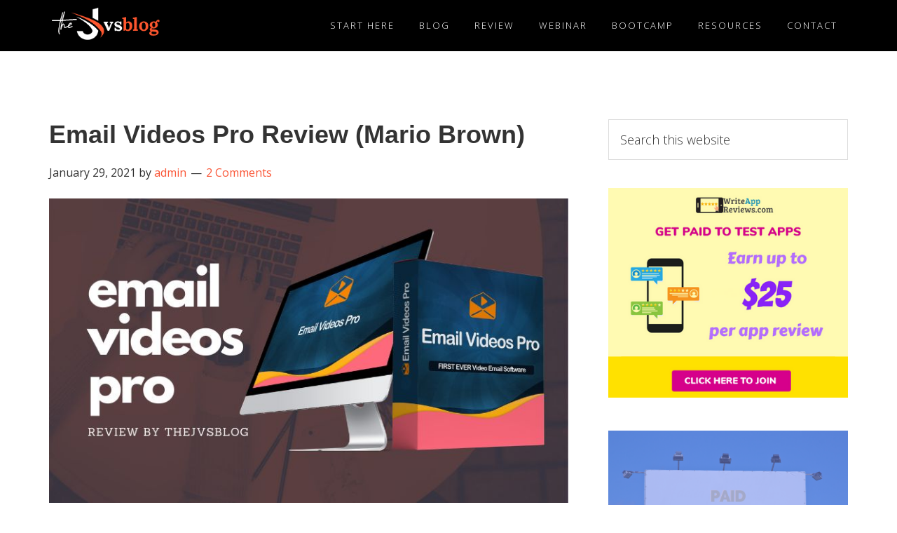

--- FILE ---
content_type: text/html; charset=UTF-8
request_url: https://thejvsblog.com/email-videos-pro-review/
body_size: 24536
content:
<!DOCTYPE html>
<html lang="en-US">
<head >
<meta charset="UTF-8" />
<meta name="viewport" content="width=device-width, initial-scale=1" />
<meta name='robots' content='index, follow, max-image-preview:large, max-snippet:-1, max-video-preview:-1' />

	<!-- This site is optimized with the Yoast SEO plugin v26.7 - https://yoast.com/wordpress/plugins/seo/ -->
	<title>Email Videos Pro Review (Mario Brown) - Is It Really Worth It?</title><style id="rocket-critical-css">.share-before{margin-bottom:25px}.share-before:after{visibility:hidden;display:block;font-size:0;content:" ";clear:both;height:0}html{font-family:sans-serif;-ms-text-size-adjust:100%;-webkit-text-size-adjust:100%}body{margin:0}article,aside,header,main,nav,section{display:block}a{background:0 0}h1{font-size:2em;margin:.67em 0}img{border:0}input{color:inherit;font:inherit;margin:0}input[type=submit]{-webkit-appearance:button}input::-moz-focus-inner{border:0;padding:0}input{line-height:normal}input[type=search]{-webkit-appearance:textfield;-moz-box-sizing:content-box;-webkit-box-sizing:content-box;box-sizing:content-box}input[type=search]::-webkit-search-cancel-button,input[type=search]::-webkit-search-decoration{-webkit-appearance:none}html,input[type="search"]{-webkit-box-sizing:border-box;-moz-box-sizing:border-box;box-sizing:border-box}*,*:before,*:after{box-sizing:inherit}.entry:before,.entry-content:before,.nav-primary:before,.site-container:before,.site-header:before,.site-inner:before,.wrap:before{content:" ";display:table}.entry:after,.entry-content:after,.nav-primary:after,.site-container:after,.site-header:after,.site-inner:after,.wrap:after{clear:both;content:" ";display:table}html{font-size:62.5%}body>div{font-size:20px;font-size:2.0rem}body{background-color:#fff;color:#333;font-family:'Open Sans',sans-serif;font-size:20px;font-size:2.0rem;font-weight:300;line-height:1.625;margin:0;overflow-x:hidden}a{color:#fa5738;text-decoration:none}p{margin:0 0 30px;padding:0}ul{margin:0;padding:0}li{list-style-type:none}h1,h2{font-family:'Open Sans',sans-serif;font-weight:300;line-height:1.2;margin:0 0 20px}h1{font-size:36px;font-size:3.6rem}h2{font-size:30px;font-size:3rem}iframe,img{max-width:100%}img{height:auto}.featured-content img{width:auto}input{background-color:#fff;border:1px solid #ddd;color:#333;font-size:18px;font-size:1.8rem;font-weight:300;padding:16px;width:100%}::-moz-placeholder{color:#333;font-weight:300;opacity:1}::-webkit-input-placeholder{color:#333;font-weight:300}input[type="submit"]{border-radius:3px;-moz-border-radius:3px;-ms-border-radius:3px;-webkit-border-radius:3px;background-color:#fa5738;border:0;color:#fff;font-size:14px;font-size:1.4rem;font-weight:400;letter-spacing:1px;padding:10px 30px;text-transform:uppercase;width:auto;word-spacing:2px}input[type="search"]::-webkit-search-cancel-button,input[type="search"]::-webkit-search-results-button{display:none}.screen-reader-text,.screen-reader-shortcut{position:absolute!important;clip:rect(0,0,0,0);height:1px;width:1px;border:0;overflow:hidden}.site-inner,.wrap{float:none;margin:0 auto;max-width:1200px}.site-inner{background-color:#fff;clear:both;margin-top:170px;padding-left:0;padding-right:0;position:relative;z-index:9;-word-wrap:break-word}.content{float:right;width:65%}.content-sidebar .content{float:left}.sidebar-primary{float:right;width:30%}.avatar{float:left}.author-box .avatar{border-radius:99%;-moz-border-radius:99%;-ms-border-radius:99%;-webkit-border-radius:99%;height:100px;width:100px}.author-box .avatar{margin-right:24px}.search-form{overflow:hidden}.widget_search input[type="submit"]{border:0;clip:rect(0,0,0,0);height:1px;margin:-1px;padding:0;position:absolute;width:1px}.entry-title{font-size:36px;font-size:3.6rem}.entry-title a{color:#333}.alignleft{float:left;text-align:left}a.alignleft{max-width:100%}img.alignnone,.alignnone{margin-bottom:12px}a.alignleft{margin:0 24px 24px 0}.widget{word-wrap:break-word}.featured-content .entry{margin-bottom:20px;padding:0 0 24px}.featured-content .entry-title{font-size:20px;font-size:2rem}.genesis-skip-link{margin:0}.genesis-skip-link li{height:0;width:0;list-style:none}:focus{color:#333;outline:#ccc solid 1px}.site-header{background-color:#000;left:0;width:100%;z-index:999}.site-header .wrap{padding:0}.title-area{float:left;padding-bottom:25px;padding-top:25px}.wp-custom-logo .title-area{max-width:300px;padding-bottom:5px;padding-top:5px;width:100%}.wp-custom-logo .title-area img{width:auto}.site-title{font-size:24px;font-weight:400;line-height:1;margin-bottom:0}.site-title a{color:#fff;text-decoration:none}.site-description,.wp-custom-logo .site-title{border:0;clip:rect(0,0,0,0);height:1px;overflow:hidden;position:absolute!important;width:1px;word-wrap:normal!important}.genesis-nav-menu{clear:both;line-height:1;width:100%}.genesis-nav-menu .menu-item{display:block;float:none;position:relative}.genesis-nav-menu a{color:#fff;display:block;font-size:13px;font-weight:300;letter-spacing:2px;outline-offset:-1px;padding-bottom:15px;padding-top:15px;text-decoration:none;text-transform:uppercase}.nav-primary{clear:left;padding-bottom:15px;padding-top:15px;width:100%}.entry{margin-bottom:35px;padding:0}p.entry-meta{font-size:16px;font-size:1.6rem;margin-bottom:0}.entry-header .entry-meta{margin-bottom:24px}.entry-comments-link::before{content:"\2014";margin:0 6px 0 2px}.sidebar{font-size:16px;font-size:1.6rem}.sidebar p{margin-bottom:12px}.sidebar p:last-child{margin-bottom:0}.sidebar .widget{background-color:#fff;margin-bottom:40px}@media only screen and (min-width:960px){.site-header{position:fixed;width:100%;z-index:9999}.genesis-nav-menu .menu-item{display:inline-block}.nav-primary{clear:none;float:right;width:auto}.nav-primary .genesis-nav-menu a{padding-left:15px;padding-right:15px}}@media only screen and (max-width:1280px){.site-inner,.wrap{max-width:1140px}}@media only screen and (max-width:1200px){.site-inner,.wrap{max-width:960px}}@media only screen and (max-width:1080px){.site-inner,.wrap{max-width:800px}}@media only screen and (max-width:960px){.site-inner{margin-top:80px}.content,.sidebar-primary{width:100%}.site-header .nav-primary{background:#000}}@media only screen and (max-width:860px){.site-header .wrap,.wrap{padding-left:5%;padding-right:5%}.site-inner{padding:5% 5% 0}}@media only screen and (max-width:800px){body{background-color:#fff;font-size:16px;font-size:1.6rem}.entry,.sidebar .widget{padding:0}}:root{--wp-admin-theme-color:#007cba;--wp-admin-theme-color-darker-10:#006ba1;--wp-admin-theme-color-darker-20:#005a87}</style><link rel="preload" href="https://fonts.googleapis.com/css?family=Open%20Sans%3A300%2C400%2C600%2C700%7CFira%20Sans%3Awght%40500&#038;display=swap" data-rocket-async="style" as="style" onload="this.onload=null;this.rel='stylesheet'" /><link rel="preload" href="https://thejvsblog.com/wp-content/cache/min/1/aebcc5161321965214ae2490310409e7.css" data-rocket-async="style" as="style" onload="this.onload=null;this.rel='stylesheet'" media="all" data-minify="1" />
	<meta name="description" content="Email Videos Pro Review: In this article i’m going to review about this software by Mario Brown. Is It Really Worth It? Learn here..." />
	<link rel="canonical" href="https://thejvsblog.com/email-videos-pro-review/" />
	<meta property="og:locale" content="en_US" />
	<meta property="og:type" content="article" />
	<meta property="og:title" content="Email Videos Pro Review (Mario Brown) - Is It Really Worth It?" />
	<meta property="og:description" content="Email Videos Pro Review: In this article i’m going to review about this software by Mario Brown. Is It Really Worth It? Learn here..." />
	<meta property="og:url" content="https://thejvsblog.com/email-videos-pro-review/" />
	<meta property="og:site_name" content="TheJvsBlog" />
	<meta property="article:published_time" content="2021-01-29T14:48:59+00:00" />
	<meta property="article:modified_time" content="2022-10-20T12:40:59+00:00" />
	<meta property="og:image" content="https://thejvsblog.com/wp-content/uploads/2021/01/email-videos-pro-review.jpg" />
	<meta property="og:image:width" content="768" />
	<meta property="og:image:height" content="450" />
	<meta property="og:image:type" content="image/jpeg" />
	<meta name="author" content="admin" />
	<meta name="twitter:card" content="summary_large_image" />
	<meta name="twitter:label1" content="Written by" />
	<meta name="twitter:data1" content="admin" />
	<meta name="twitter:label2" content="Est. reading time" />
	<meta name="twitter:data2" content="7 minutes" />
	<script type="application/ld+json" class="yoast-schema-graph">{"@context":"https://schema.org","@graph":[{"@type":"Article","@id":"https://thejvsblog.com/email-videos-pro-review/#article","isPartOf":{"@id":"https://thejvsblog.com/email-videos-pro-review/"},"author":{"name":"admin","@id":"https://thejvsblog.com/#/schema/person/e68afcf422f5d9fcf464438b4413563c"},"headline":"Email Videos Pro Review (Mario Brown)","datePublished":"2021-01-29T14:48:59+00:00","dateModified":"2022-10-20T12:40:59+00:00","mainEntityOfPage":{"@id":"https://thejvsblog.com/email-videos-pro-review/"},"wordCount":1167,"commentCount":2,"publisher":{"@id":"https://thejvsblog.com/#/schema/person/e68afcf422f5d9fcf464438b4413563c"},"image":{"@id":"https://thejvsblog.com/email-videos-pro-review/#primaryimage"},"thumbnailUrl":"https://thejvsblog.com/wp-content/uploads/2021/01/email-videos-pro-review.jpg","articleSection":["Review"],"inLanguage":"en-US","potentialAction":[{"@type":"CommentAction","name":"Comment","target":["https://thejvsblog.com/email-videos-pro-review/#respond"]}]},{"@type":"WebPage","@id":"https://thejvsblog.com/email-videos-pro-review/","url":"https://thejvsblog.com/email-videos-pro-review/","name":"Email Videos Pro Review (Mario Brown) - Is It Really Worth It?","isPartOf":{"@id":"https://thejvsblog.com/#website"},"primaryImageOfPage":{"@id":"https://thejvsblog.com/email-videos-pro-review/#primaryimage"},"image":{"@id":"https://thejvsblog.com/email-videos-pro-review/#primaryimage"},"thumbnailUrl":"https://thejvsblog.com/wp-content/uploads/2021/01/email-videos-pro-review.jpg","datePublished":"2021-01-29T14:48:59+00:00","dateModified":"2022-10-20T12:40:59+00:00","description":"Email Videos Pro Review: In this article i’m going to review about this software by Mario Brown. Is It Really Worth It? Learn here...","breadcrumb":{"@id":"https://thejvsblog.com/email-videos-pro-review/#breadcrumb"},"inLanguage":"en-US","potentialAction":[{"@type":"ReadAction","target":["https://thejvsblog.com/email-videos-pro-review/"]}]},{"@type":"ImageObject","inLanguage":"en-US","@id":"https://thejvsblog.com/email-videos-pro-review/#primaryimage","url":"https://thejvsblog.com/wp-content/uploads/2021/01/email-videos-pro-review.jpg","contentUrl":"https://thejvsblog.com/wp-content/uploads/2021/01/email-videos-pro-review.jpg","width":768,"height":450,"caption":"email-videos-pro-review"},{"@type":"BreadcrumbList","@id":"https://thejvsblog.com/email-videos-pro-review/#breadcrumb","itemListElement":[{"@type":"ListItem","position":1,"name":"Home","item":"https://thejvsblog.com/"},{"@type":"ListItem","position":2,"name":"Email Videos Pro Review (Mario Brown)"}]},{"@type":"WebSite","@id":"https://thejvsblog.com/#website","url":"https://thejvsblog.com/","name":"TheJvsBlog","description":"Get More Sales With Launch Jacking Strategy!","publisher":{"@id":"https://thejvsblog.com/#/schema/person/e68afcf422f5d9fcf464438b4413563c"},"potentialAction":[{"@type":"SearchAction","target":{"@type":"EntryPoint","urlTemplate":"https://thejvsblog.com/?s={search_term_string}"},"query-input":{"@type":"PropertyValueSpecification","valueRequired":true,"valueName":"search_term_string"}}],"inLanguage":"en-US"},{"@type":["Person","Organization"],"@id":"https://thejvsblog.com/#/schema/person/e68afcf422f5d9fcf464438b4413563c","name":"admin","image":{"@type":"ImageObject","inLanguage":"en-US","@id":"https://thejvsblog.com/#/schema/person/image/","url":"https://thejvsblog.com/wp-content/uploads/2020/10/cropped-thejvsblog-logo-1.png","contentUrl":"https://thejvsblog.com/wp-content/uploads/2020/10/cropped-thejvsblog-logo-1.png","width":208,"height":63,"caption":"admin"},"logo":{"@id":"https://thejvsblog.com/#/schema/person/image/"},"sameAs":["http://thejvsblog.com"]}]}</script>
	<!-- / Yoast SEO plugin. -->


<link rel='dns-prefetch' href='//www.googletagmanager.com' />
<link rel='dns-prefetch' href='//fonts.googleapis.com' />
<link rel='dns-prefetch' href='//maxcdn.bootstrapcdn.com' />
<link href='https://fonts.gstatic.com' crossorigin rel='preconnect' />
<link rel="alternate" type="application/rss+xml" title="TheJvsBlog &raquo; Feed" href="https://thejvsblog.com/feed/" />
<link rel="alternate" type="application/rss+xml" title="TheJvsBlog &raquo; Comments Feed" href="https://thejvsblog.com/comments/feed/" />
<link rel="alternate" type="application/rss+xml" title="TheJvsBlog &raquo; Email Videos Pro Review (Mario Brown) Comments Feed" href="https://thejvsblog.com/email-videos-pro-review/feed/" />
<style id='wp-img-auto-sizes-contain-inline-css' type='text/css'>
img:is([sizes=auto i],[sizes^="auto," i]){contain-intrinsic-size:3000px 1500px}
/*# sourceURL=wp-img-auto-sizes-contain-inline-css */
</style>



<style id='aspire-pro-inline-css' type='text/css'>

		.wp-custom-logo .site-container .title-area {
			max-width: 160px;
		}
		
		.wp-custom-logo .title-area {
			padding-top: 10.769230769231px;
		}
		
/*# sourceURL=aspire-pro-inline-css */
</style>
<style id='wp-emoji-styles-inline-css' type='text/css'>

	img.wp-smiley, img.emoji {
		display: inline !important;
		border: none !important;
		box-shadow: none !important;
		height: 1em !important;
		width: 1em !important;
		margin: 0 0.07em !important;
		vertical-align: -0.1em !important;
		background: none !important;
		padding: 0 !important;
	}
/*# sourceURL=wp-emoji-styles-inline-css */
</style>
<style id='wp-block-library-inline-css' type='text/css'>
:root{--wp-block-synced-color:#7a00df;--wp-block-synced-color--rgb:122,0,223;--wp-bound-block-color:var(--wp-block-synced-color);--wp-editor-canvas-background:#ddd;--wp-admin-theme-color:#007cba;--wp-admin-theme-color--rgb:0,124,186;--wp-admin-theme-color-darker-10:#006ba1;--wp-admin-theme-color-darker-10--rgb:0,107,160.5;--wp-admin-theme-color-darker-20:#005a87;--wp-admin-theme-color-darker-20--rgb:0,90,135;--wp-admin-border-width-focus:2px}@media (min-resolution:192dpi){:root{--wp-admin-border-width-focus:1.5px}}.wp-element-button{cursor:pointer}:root .has-very-light-gray-background-color{background-color:#eee}:root .has-very-dark-gray-background-color{background-color:#313131}:root .has-very-light-gray-color{color:#eee}:root .has-very-dark-gray-color{color:#313131}:root .has-vivid-green-cyan-to-vivid-cyan-blue-gradient-background{background:linear-gradient(135deg,#00d084,#0693e3)}:root .has-purple-crush-gradient-background{background:linear-gradient(135deg,#34e2e4,#4721fb 50%,#ab1dfe)}:root .has-hazy-dawn-gradient-background{background:linear-gradient(135deg,#faaca8,#dad0ec)}:root .has-subdued-olive-gradient-background{background:linear-gradient(135deg,#fafae1,#67a671)}:root .has-atomic-cream-gradient-background{background:linear-gradient(135deg,#fdd79a,#004a59)}:root .has-nightshade-gradient-background{background:linear-gradient(135deg,#330968,#31cdcf)}:root .has-midnight-gradient-background{background:linear-gradient(135deg,#020381,#2874fc)}:root{--wp--preset--font-size--normal:16px;--wp--preset--font-size--huge:42px}.has-regular-font-size{font-size:1em}.has-larger-font-size{font-size:2.625em}.has-normal-font-size{font-size:var(--wp--preset--font-size--normal)}.has-huge-font-size{font-size:var(--wp--preset--font-size--huge)}.has-text-align-center{text-align:center}.has-text-align-left{text-align:left}.has-text-align-right{text-align:right}.has-fit-text{white-space:nowrap!important}#end-resizable-editor-section{display:none}.aligncenter{clear:both}.items-justified-left{justify-content:flex-start}.items-justified-center{justify-content:center}.items-justified-right{justify-content:flex-end}.items-justified-space-between{justify-content:space-between}.screen-reader-text{border:0;clip-path:inset(50%);height:1px;margin:-1px;overflow:hidden;padding:0;position:absolute;width:1px;word-wrap:normal!important}.screen-reader-text:focus{background-color:#ddd;clip-path:none;color:#444;display:block;font-size:1em;height:auto;left:5px;line-height:normal;padding:15px 23px 14px;text-decoration:none;top:5px;width:auto;z-index:100000}html :where(.has-border-color){border-style:solid}html :where([style*=border-top-color]){border-top-style:solid}html :where([style*=border-right-color]){border-right-style:solid}html :where([style*=border-bottom-color]){border-bottom-style:solid}html :where([style*=border-left-color]){border-left-style:solid}html :where([style*=border-width]){border-style:solid}html :where([style*=border-top-width]){border-top-style:solid}html :where([style*=border-right-width]){border-right-style:solid}html :where([style*=border-bottom-width]){border-bottom-style:solid}html :where([style*=border-left-width]){border-left-style:solid}html :where(img[class*=wp-image-]){height:auto;max-width:100%}:where(figure){margin:0 0 1em}html :where(.is-position-sticky){--wp-admin--admin-bar--position-offset:var(--wp-admin--admin-bar--height,0px)}@media screen and (max-width:600px){html :where(.is-position-sticky){--wp-admin--admin-bar--position-offset:0px}}

/*# sourceURL=wp-block-library-inline-css */
</style><style id='global-styles-inline-css' type='text/css'>
:root{--wp--preset--aspect-ratio--square: 1;--wp--preset--aspect-ratio--4-3: 4/3;--wp--preset--aspect-ratio--3-4: 3/4;--wp--preset--aspect-ratio--3-2: 3/2;--wp--preset--aspect-ratio--2-3: 2/3;--wp--preset--aspect-ratio--16-9: 16/9;--wp--preset--aspect-ratio--9-16: 9/16;--wp--preset--color--black: #000000;--wp--preset--color--cyan-bluish-gray: #abb8c3;--wp--preset--color--white: #ffffff;--wp--preset--color--pale-pink: #f78da7;--wp--preset--color--vivid-red: #cf2e2e;--wp--preset--color--luminous-vivid-orange: #ff6900;--wp--preset--color--luminous-vivid-amber: #fcb900;--wp--preset--color--light-green-cyan: #7bdcb5;--wp--preset--color--vivid-green-cyan: #00d084;--wp--preset--color--pale-cyan-blue: #8ed1fc;--wp--preset--color--vivid-cyan-blue: #0693e3;--wp--preset--color--vivid-purple: #9b51e0;--wp--preset--color--light-gray: #f5f5f5;--wp--preset--color--medium-gray: #999;--wp--preset--color--dark-gray: #333;--wp--preset--gradient--vivid-cyan-blue-to-vivid-purple: linear-gradient(135deg,rgb(6,147,227) 0%,rgb(155,81,224) 100%);--wp--preset--gradient--light-green-cyan-to-vivid-green-cyan: linear-gradient(135deg,rgb(122,220,180) 0%,rgb(0,208,130) 100%);--wp--preset--gradient--luminous-vivid-amber-to-luminous-vivid-orange: linear-gradient(135deg,rgb(252,185,0) 0%,rgb(255,105,0) 100%);--wp--preset--gradient--luminous-vivid-orange-to-vivid-red: linear-gradient(135deg,rgb(255,105,0) 0%,rgb(207,46,46) 100%);--wp--preset--gradient--very-light-gray-to-cyan-bluish-gray: linear-gradient(135deg,rgb(238,238,238) 0%,rgb(169,184,195) 100%);--wp--preset--gradient--cool-to-warm-spectrum: linear-gradient(135deg,rgb(74,234,220) 0%,rgb(151,120,209) 20%,rgb(207,42,186) 40%,rgb(238,44,130) 60%,rgb(251,105,98) 80%,rgb(254,248,76) 100%);--wp--preset--gradient--blush-light-purple: linear-gradient(135deg,rgb(255,206,236) 0%,rgb(152,150,240) 100%);--wp--preset--gradient--blush-bordeaux: linear-gradient(135deg,rgb(254,205,165) 0%,rgb(254,45,45) 50%,rgb(107,0,62) 100%);--wp--preset--gradient--luminous-dusk: linear-gradient(135deg,rgb(255,203,112) 0%,rgb(199,81,192) 50%,rgb(65,88,208) 100%);--wp--preset--gradient--pale-ocean: linear-gradient(135deg,rgb(255,245,203) 0%,rgb(182,227,212) 50%,rgb(51,167,181) 100%);--wp--preset--gradient--electric-grass: linear-gradient(135deg,rgb(202,248,128) 0%,rgb(113,206,126) 100%);--wp--preset--gradient--midnight: linear-gradient(135deg,rgb(2,3,129) 0%,rgb(40,116,252) 100%);--wp--preset--font-size--small: 12px;--wp--preset--font-size--medium: 20px;--wp--preset--font-size--large: 20px;--wp--preset--font-size--x-large: 42px;--wp--preset--font-size--normal: 16px;--wp--preset--font-size--larger: 24px;--wp--preset--spacing--20: 0.44rem;--wp--preset--spacing--30: 0.67rem;--wp--preset--spacing--40: 1rem;--wp--preset--spacing--50: 1.5rem;--wp--preset--spacing--60: 2.25rem;--wp--preset--spacing--70: 3.38rem;--wp--preset--spacing--80: 5.06rem;--wp--preset--shadow--natural: 6px 6px 9px rgba(0, 0, 0, 0.2);--wp--preset--shadow--deep: 12px 12px 50px rgba(0, 0, 0, 0.4);--wp--preset--shadow--sharp: 6px 6px 0px rgba(0, 0, 0, 0.2);--wp--preset--shadow--outlined: 6px 6px 0px -3px rgb(255, 255, 255), 6px 6px rgb(0, 0, 0);--wp--preset--shadow--crisp: 6px 6px 0px rgb(0, 0, 0);}:where(.is-layout-flex){gap: 0.5em;}:where(.is-layout-grid){gap: 0.5em;}body .is-layout-flex{display: flex;}.is-layout-flex{flex-wrap: wrap;align-items: center;}.is-layout-flex > :is(*, div){margin: 0;}body .is-layout-grid{display: grid;}.is-layout-grid > :is(*, div){margin: 0;}:where(.wp-block-columns.is-layout-flex){gap: 2em;}:where(.wp-block-columns.is-layout-grid){gap: 2em;}:where(.wp-block-post-template.is-layout-flex){gap: 1.25em;}:where(.wp-block-post-template.is-layout-grid){gap: 1.25em;}.has-black-color{color: var(--wp--preset--color--black) !important;}.has-cyan-bluish-gray-color{color: var(--wp--preset--color--cyan-bluish-gray) !important;}.has-white-color{color: var(--wp--preset--color--white) !important;}.has-pale-pink-color{color: var(--wp--preset--color--pale-pink) !important;}.has-vivid-red-color{color: var(--wp--preset--color--vivid-red) !important;}.has-luminous-vivid-orange-color{color: var(--wp--preset--color--luminous-vivid-orange) !important;}.has-luminous-vivid-amber-color{color: var(--wp--preset--color--luminous-vivid-amber) !important;}.has-light-green-cyan-color{color: var(--wp--preset--color--light-green-cyan) !important;}.has-vivid-green-cyan-color{color: var(--wp--preset--color--vivid-green-cyan) !important;}.has-pale-cyan-blue-color{color: var(--wp--preset--color--pale-cyan-blue) !important;}.has-vivid-cyan-blue-color{color: var(--wp--preset--color--vivid-cyan-blue) !important;}.has-vivid-purple-color{color: var(--wp--preset--color--vivid-purple) !important;}.has-black-background-color{background-color: var(--wp--preset--color--black) !important;}.has-cyan-bluish-gray-background-color{background-color: var(--wp--preset--color--cyan-bluish-gray) !important;}.has-white-background-color{background-color: var(--wp--preset--color--white) !important;}.has-pale-pink-background-color{background-color: var(--wp--preset--color--pale-pink) !important;}.has-vivid-red-background-color{background-color: var(--wp--preset--color--vivid-red) !important;}.has-luminous-vivid-orange-background-color{background-color: var(--wp--preset--color--luminous-vivid-orange) !important;}.has-luminous-vivid-amber-background-color{background-color: var(--wp--preset--color--luminous-vivid-amber) !important;}.has-light-green-cyan-background-color{background-color: var(--wp--preset--color--light-green-cyan) !important;}.has-vivid-green-cyan-background-color{background-color: var(--wp--preset--color--vivid-green-cyan) !important;}.has-pale-cyan-blue-background-color{background-color: var(--wp--preset--color--pale-cyan-blue) !important;}.has-vivid-cyan-blue-background-color{background-color: var(--wp--preset--color--vivid-cyan-blue) !important;}.has-vivid-purple-background-color{background-color: var(--wp--preset--color--vivid-purple) !important;}.has-black-border-color{border-color: var(--wp--preset--color--black) !important;}.has-cyan-bluish-gray-border-color{border-color: var(--wp--preset--color--cyan-bluish-gray) !important;}.has-white-border-color{border-color: var(--wp--preset--color--white) !important;}.has-pale-pink-border-color{border-color: var(--wp--preset--color--pale-pink) !important;}.has-vivid-red-border-color{border-color: var(--wp--preset--color--vivid-red) !important;}.has-luminous-vivid-orange-border-color{border-color: var(--wp--preset--color--luminous-vivid-orange) !important;}.has-luminous-vivid-amber-border-color{border-color: var(--wp--preset--color--luminous-vivid-amber) !important;}.has-light-green-cyan-border-color{border-color: var(--wp--preset--color--light-green-cyan) !important;}.has-vivid-green-cyan-border-color{border-color: var(--wp--preset--color--vivid-green-cyan) !important;}.has-pale-cyan-blue-border-color{border-color: var(--wp--preset--color--pale-cyan-blue) !important;}.has-vivid-cyan-blue-border-color{border-color: var(--wp--preset--color--vivid-cyan-blue) !important;}.has-vivid-purple-border-color{border-color: var(--wp--preset--color--vivid-purple) !important;}.has-vivid-cyan-blue-to-vivid-purple-gradient-background{background: var(--wp--preset--gradient--vivid-cyan-blue-to-vivid-purple) !important;}.has-light-green-cyan-to-vivid-green-cyan-gradient-background{background: var(--wp--preset--gradient--light-green-cyan-to-vivid-green-cyan) !important;}.has-luminous-vivid-amber-to-luminous-vivid-orange-gradient-background{background: var(--wp--preset--gradient--luminous-vivid-amber-to-luminous-vivid-orange) !important;}.has-luminous-vivid-orange-to-vivid-red-gradient-background{background: var(--wp--preset--gradient--luminous-vivid-orange-to-vivid-red) !important;}.has-very-light-gray-to-cyan-bluish-gray-gradient-background{background: var(--wp--preset--gradient--very-light-gray-to-cyan-bluish-gray) !important;}.has-cool-to-warm-spectrum-gradient-background{background: var(--wp--preset--gradient--cool-to-warm-spectrum) !important;}.has-blush-light-purple-gradient-background{background: var(--wp--preset--gradient--blush-light-purple) !important;}.has-blush-bordeaux-gradient-background{background: var(--wp--preset--gradient--blush-bordeaux) !important;}.has-luminous-dusk-gradient-background{background: var(--wp--preset--gradient--luminous-dusk) !important;}.has-pale-ocean-gradient-background{background: var(--wp--preset--gradient--pale-ocean) !important;}.has-electric-grass-gradient-background{background: var(--wp--preset--gradient--electric-grass) !important;}.has-midnight-gradient-background{background: var(--wp--preset--gradient--midnight) !important;}.has-small-font-size{font-size: var(--wp--preset--font-size--small) !important;}.has-medium-font-size{font-size: var(--wp--preset--font-size--medium) !important;}.has-large-font-size{font-size: var(--wp--preset--font-size--large) !important;}.has-x-large-font-size{font-size: var(--wp--preset--font-size--x-large) !important;}
/*# sourceURL=global-styles-inline-css */
</style>

<style id='classic-theme-styles-inline-css' type='text/css'>
/*! This file is auto-generated */
.wp-block-button__link{color:#fff;background-color:#32373c;border-radius:9999px;box-shadow:none;text-decoration:none;padding:calc(.667em + 2px) calc(1.333em + 2px);font-size:1.125em}.wp-block-file__button{background:#32373c;color:#fff;text-decoration:none}
/*# sourceURL=/wp-includes/css/classic-themes.min.css */
</style>


<style id='admin-bar-inline-css' type='text/css'>

    /* Hide CanvasJS credits for P404 charts specifically */
    #p404RedirectChart .canvasjs-chart-credit {
        display: none !important;
    }
    
    #p404RedirectChart canvas {
        border-radius: 6px;
    }

    .p404-redirect-adminbar-weekly-title {
        font-weight: bold;
        font-size: 14px;
        color: #fff;
        margin-bottom: 6px;
    }

    #wpadminbar #wp-admin-bar-p404_free_top_button .ab-icon:before {
        content: "\f103";
        color: #dc3545;
        top: 3px;
    }
    
    #wp-admin-bar-p404_free_top_button .ab-item {
        min-width: 80px !important;
        padding: 0px !important;
    }
    
    /* Ensure proper positioning and z-index for P404 dropdown */
    .p404-redirect-adminbar-dropdown-wrap { 
        min-width: 0; 
        padding: 0;
        position: static !important;
    }
    
    #wpadminbar #wp-admin-bar-p404_free_top_button_dropdown {
        position: static !important;
    }
    
    #wpadminbar #wp-admin-bar-p404_free_top_button_dropdown .ab-item {
        padding: 0 !important;
        margin: 0 !important;
    }
    
    .p404-redirect-dropdown-container {
        min-width: 340px;
        padding: 18px 18px 12px 18px;
        background: #23282d !important;
        color: #fff;
        border-radius: 12px;
        box-shadow: 0 8px 32px rgba(0,0,0,0.25);
        margin-top: 10px;
        position: relative !important;
        z-index: 999999 !important;
        display: block !important;
        border: 1px solid #444;
    }
    
    /* Ensure P404 dropdown appears on hover */
    #wpadminbar #wp-admin-bar-p404_free_top_button .p404-redirect-dropdown-container { 
        display: none !important;
    }
    
    #wpadminbar #wp-admin-bar-p404_free_top_button:hover .p404-redirect-dropdown-container { 
        display: block !important;
    }
    
    #wpadminbar #wp-admin-bar-p404_free_top_button:hover #wp-admin-bar-p404_free_top_button_dropdown .p404-redirect-dropdown-container {
        display: block !important;
    }
    
    .p404-redirect-card {
        background: #2c3338;
        border-radius: 8px;
        padding: 18px 18px 12px 18px;
        box-shadow: 0 2px 8px rgba(0,0,0,0.07);
        display: flex;
        flex-direction: column;
        align-items: flex-start;
        border: 1px solid #444;
    }
    
    .p404-redirect-btn {
        display: inline-block;
        background: #dc3545;
        color: #fff !important;
        font-weight: bold;
        padding: 5px 22px;
        border-radius: 8px;
        text-decoration: none;
        font-size: 17px;
        transition: background 0.2s, box-shadow 0.2s;
        margin-top: 8px;
        box-shadow: 0 2px 8px rgba(220,53,69,0.15);
        text-align: center;
        line-height: 1.6;
    }
    
    .p404-redirect-btn:hover {
        background: #c82333;
        color: #fff !important;
        box-shadow: 0 4px 16px rgba(220,53,69,0.25);
    }
    
    /* Prevent conflicts with other admin bar dropdowns */
    #wpadminbar .ab-top-menu > li:hover > .ab-item,
    #wpadminbar .ab-top-menu > li.hover > .ab-item {
        z-index: auto;
    }
    
    #wpadminbar #wp-admin-bar-p404_free_top_button:hover > .ab-item {
        z-index: 999998 !important;
    }
    
/*# sourceURL=admin-bar-inline-css */
</style>








<style id='wpcd-style-inline-css' type='text/css'>
 .coupon-type { background-color: ; } .deal-type { background-color: ; } .wpcd-coupon { border-color: ; } 
/*# sourceURL=wpcd-style-inline-css */
</style>
<style id='rocket-lazyload-inline-css' type='text/css'>
.rll-youtube-player{position:relative;padding-bottom:56.23%;height:0;overflow:hidden;max-width:100%;}.rll-youtube-player iframe{position:absolute;top:0;left:0;width:100%;height:100%;z-index:100;background:0 0}.rll-youtube-player img{bottom:0;display:block;left:0;margin:auto;max-width:100%;width:100%;position:absolute;right:0;top:0;border:none;height:auto;cursor:pointer;-webkit-transition:.4s all;-moz-transition:.4s all;transition:.4s all}.rll-youtube-player img:hover{-webkit-filter:brightness(75%)}.rll-youtube-player .play{height:72px;width:72px;left:50%;top:50%;margin-left:-36px;margin-top:-36px;position:absolute;background:url(https://thejvsblog.com/wp-content/plugins/wp-rocket/assets/img/youtube.png) no-repeat;cursor:pointer}.wp-has-aspect-ratio .rll-youtube-player{position:absolute;padding-bottom:0;width:100%;height:100%;top:0;bottom:0;left:0;right:0}
/*# sourceURL=rocket-lazyload-inline-css */
</style>
<script type="text/javascript" src="https://thejvsblog.com/wp-includes/js/jquery/jquery.min.js?ver=3.7.1" id="jquery-core-js"></script>









<!-- Google tag (gtag.js) snippet added by Site Kit -->
<!-- Google Analytics snippet added by Site Kit -->
<script data-rocketlazyloadscript='https://thejvsblog.com/wp-content/cache/busting/1/gtm-3dfdea51d2db7fe945722b43d3621db5.js' data-no-minify="1" type="text/javascript"  id="google_gtagjs-js" async></script>
<script data-rocketlazyloadscript='[data-uri]' type="text/javascript" id="google_gtagjs-js-after"></script>
<link rel="https://api.w.org/" href="https://thejvsblog.com/wp-json/" /><link rel="alternate" title="JSON" type="application/json" href="https://thejvsblog.com/wp-json/wp/v2/posts/835" /><link rel="EditURI" type="application/rsd+xml" title="RSD" href="https://thejvsblog.com/xmlrpc.php?rsd" />
<meta name="generator" content="WordPress 6.9" />
<link rel='shortlink' href='https://thejvsblog.com/?p=835' />
	<link rel="preconnect" href="https://fonts.googleapis.com">
	<link rel="preconnect" href="https://fonts.gstatic.com">
	<meta name="generator" content="Site Kit by Google 1.170.0" /><style type="text/css" id="tve_global_variables">:root{--tcb-background-author-image:url(https://secure.gravatar.com/avatar/c879b26045ef4904c941e8f3f6392915309996d8c11bc6533a908bf277f5c4a5?s=256&d=mm&r=g);--tcb-background-user-image:url();--tcb-background-featured-image-thumbnail:url(https://thejvsblog.com/wp-content/uploads/2021/01/email-videos-pro-review.jpg);}</style><link rel="pingback" href="https://thejvsblog.com/xmlrpc.php" />
<meta name='ir-site-verification-token' value='-1421945785' />      <meta name="onesignal" content="wordpress-plugin"/>
            

<!-- Google Tag Manager snippet added by Site Kit -->
<script data-rocketlazyloadscript='[data-uri]' type="text/javascript"></script>

<!-- End Google Tag Manager snippet added by Site Kit -->
<style type="text/css" id="thrive-default-styles"></style><link rel="icon" href="https://thejvsblog.com/wp-content/uploads/2020/10/cropped-thejvsblog-favicon-32x32.png" sizes="32x32" />
<link rel="icon" href="https://thejvsblog.com/wp-content/uploads/2020/10/cropped-thejvsblog-favicon-192x192.png" sizes="192x192" />
<link rel="apple-touch-icon" href="https://thejvsblog.com/wp-content/uploads/2020/10/cropped-thejvsblog-favicon-180x180.png" />
<meta name="msapplication-TileImage" content="https://thejvsblog.com/wp-content/uploads/2020/10/cropped-thejvsblog-favicon-270x270.png" />
		<style type="text/css" id="wp-custom-css">
			.site-footer {
    background-color: #000;
    color: #fff;
    font-size: 16px;
    font-size: 11px;
    line-height: 1.6;
    padding: 30px 0;
    text-align: center;
    text-transform: uppercase;
}



/* Affiliate Product Box */
.sb-pro-table {
  margin: 30px 0;
}
.sb-pro-table thead {
  background: #424242;
  color: #fff;
}
.sb-pro-table,
.sb-pro-table td,
.sb-pro-table th {
  border: none;
  box-sizing: border-box;
}
.sb-pro-table thead th {
  font-weight: 300;
  font-size: 17px;
  padding: 10px;
  margin: 0;
}
.sb-pro-table tr {
  display: flex !important;
  flex-wrap: wrap !important;
  align-items: center;
  transition: 0.3s;
}
.sb-pro-table tbody tr:hover {
  transform: scale(1.02);
  transition: 0.3s;
  box-shadow: 0 0 20px -4px rgba(0, 0, 0, 0.15);
}
.sb-pro-table tbody tr {
  border: 2px solid #e1e1e1;
  margin-bottom: 5px;
}
.sb-pro-table tr td:first-child,
.sb-pro-table tr th:first-child {
  width: 25%;
}
.sb-pro-table tr td:nth-child(2),
.sb-pro-table tr th:nth-child(2) {
  width: 25%;
}
.sb-pro-table tr td:nth-child(3),
.sb-pro-table tr th:nth-child(3) {
  width: 30%;
}
.sb-pro-table tr td:last-child,
.sb-pro-table tr th:last-child {
  width: 20%;
}
.sb-pro-table .sb-image {
  position: relative;
}
.sb-pro-table .p_tag {
  position: absolute;
  left: -10px;
  top: 0;
  background: #5898ff;
  padding: 5px 5px;
  color: #fff;
  font-size: 12px;
  text-transform: uppercase;
}
.sb-pro-table .p_tag::after {
  content: ' ';
  display: block;
  position: absolute;
  left: -10px;
  bottom: -7px;
  border-color: rgba(0, 0, 0, 0) #133091 rgba(0, 0, 0, 0) rgba(0, 0, 0, 0);
  border-style: inset solid inset inset;
  border-width: 0 10px 7px;
}

.sb-pro-table .p-img {
  width: 90%;
  max-height: 140px;
  margin: 0 auto;
  display: block;
  height: auto;
  object-fit: contain;
}
.sb-pro-table .sb-product .p_title {
  font-weight: 600;
  font-size: 17px;
  line-height: 1.2;
  text-decoration: none;
  color: #4b77b7;
}
.sb-pro-table .sb-btn a {
  background: #ef651e;
  text-transform: capitalize;
  padding: 10px;
  border-radius: 5px;
  color: #fff;
  font-size: 15px;
  display: block;
  text-align: center;
  transition: 0.3s;
}
.sb-pro-table .sb-btn a:hover {
  background: #000;
  transition: 0.3s;
}
.sb-pro-table .sb-feature {
  font-size: 16px;
  overflow: hidden;
  text-overflow: ellipsis;
  display: -webkit-box;
  -webkit-line-clamp: 5;
  -webkit-box-orient: vertical;
}
@media only screen and (max-width: 768px) {
  .sb-pro-table .p_tag {
    position: absolute;
    left: -20px;
  }
  .sb-pro-table tbody tr {
    padding: 10px;
  }
  .sb-pro-table tr td:first-child {
    width: 40%;
  }
  .sb-pro-table tr td:nth-child(2) {
    width: 60%;
  }
  .sb-pro-table tr td:nth-child(3),
  .sb-pro-table tr th:nth-child(3) {
    width: 100%;
  }
  .sb-pro-table tr td:last-child,
  .sb-pro-table tr th:last-child {
    width: 100%;
  }
  .sb-pro-table .sb-btn a {
    margin-top: 20px;
  }
  .sb-pro-table tr th:nth-child(2) {
    width: 100%;
  }
  .sb-pro-table tr th:first-child,
  .sb-pro-table tr th:nth-child(3),
  .sb-pro-table tr th:last-child {
    display: none;
  }
}

/* End Affiliate Product Box */
      		</style>
			<style id="egf-frontend-styles" type="text/css">
		p {font-family: 'Open Sans', sans-serif;font-size: 18px;font-style: normal;font-weight: 400;} h2 {font-family: 'PT Serif', sans-serif;font-size: 32px;font-style: normal;font-weight: 700;text-transform: capitalize;} h3 {font-family: 'PT Serif', sans-serif;font-size: 26px;font-style: normal;font-weight: 700;text-transform: capitalize;} h1 {font-family: 'PT Serif', sans-serif;font-size: 36px;font-style: normal;font-weight: 700;text-transform: capitalize;} h4 {font-family: 'PT Serif', sans-serif;font-style: normal;font-weight: 700;} h5 {font-family: 'Fira Sans', sans-serif;font-style: normal;font-weight: 500;} h6 {} 	</style>
	<noscript><style id="rocket-lazyload-nojs-css">.rll-youtube-player, [data-lazy-src]{display:none !important;}</style></noscript><script>
/*! loadCSS rel=preload polyfill. [c]2017 Filament Group, Inc. MIT License */
(function(w){"use strict";if(!w.loadCSS){w.loadCSS=function(){}}
var rp=loadCSS.relpreload={};rp.support=(function(){var ret;try{ret=w.document.createElement("link").relList.supports("preload")}catch(e){ret=!1}
return function(){return ret}})();rp.bindMediaToggle=function(link){var finalMedia=link.media||"all";function enableStylesheet(){link.media=finalMedia}
if(link.addEventListener){link.addEventListener("load",enableStylesheet)}else if(link.attachEvent){link.attachEvent("onload",enableStylesheet)}
setTimeout(function(){link.rel="stylesheet";link.media="only x"});setTimeout(enableStylesheet,3000)};rp.poly=function(){if(rp.support()){return}
var links=w.document.getElementsByTagName("link");for(var i=0;i<links.length;i++){var link=links[i];if(link.rel==="preload"&&link.getAttribute("as")==="style"&&!link.getAttribute("data-loadcss")){link.setAttribute("data-loadcss",!0);rp.bindMediaToggle(link)}}};if(!rp.support()){rp.poly();var run=w.setInterval(rp.poly,500);if(w.addEventListener){w.addEventListener("load",function(){rp.poly();w.clearInterval(run)})}else if(w.attachEvent){w.attachEvent("onload",function(){rp.poly();w.clearInterval(run)})}}
if(typeof exports!=="undefined"){exports.loadCSS=loadCSS}
else{w.loadCSS=loadCSS}}(typeof global!=="undefined"?global:this))
</script>
</head>
<body class="wp-singular post-template-default single single-post postid-835 single-format-standard wp-custom-logo wp-embed-responsive wp-theme-genesis wp-child-theme-aspire-pro header-full-width content-sidebar genesis-breadcrumbs-hidden genesis-footer-widgets-hidden has-no-blocks">		<!-- Google Tag Manager (noscript) snippet added by Site Kit -->
		<noscript>
			<iframe src="https://www.googletagmanager.com/ns.html?id=GTM-TM5KQSL" height="0" width="0" style="display:none;visibility:hidden"></iframe>
		</noscript>
		<!-- End Google Tag Manager (noscript) snippet added by Site Kit -->
		<div class="site-container"><ul class="genesis-skip-link"><li><a href="#genesis-nav-primary" class="screen-reader-shortcut"> Skip to primary navigation</a></li><li><a href="#genesis-content" class="screen-reader-shortcut"> Skip to main content</a></li><li><a href="#genesis-sidebar-primary" class="screen-reader-shortcut"> Skip to primary sidebar</a></li></ul><header class="site-header"><div class="wrap"><div class="title-area"><a href="https://thejvsblog.com/" class="custom-logo-link" rel="home" data-wpel-link="internal"><img width="208" height="63" src="data:image/svg+xml,%3Csvg%20xmlns='http://www.w3.org/2000/svg'%20viewBox='0%200%20208%2063'%3E%3C/svg%3E" class="custom-logo" alt="TheJvsBlog" decoding="async" data-lazy-src="https://thejvsblog.com/wp-content/uploads/2020/10/cropped-thejvsblog-logo-1.png" /><noscript><img width="208" height="63" src="https://thejvsblog.com/wp-content/uploads/2020/10/cropped-thejvsblog-logo-1.png" class="custom-logo" alt="TheJvsBlog" decoding="async" /></noscript></a><p class="site-title"><a href="https://thejvsblog.com/" data-wpel-link="internal">TheJvsBlog</a></p><p class="site-description">Get More Sales With Launch Jacking Strategy!</p></div><nav class="nav-primary" aria-label="Main" id="genesis-nav-primary"><div class="wrap"><ul id="menu-header-menu-thejvsblog" class="menu genesis-nav-menu menu-primary js-superfish"><li id="menu-item-488" class="menu-item menu-item-type-custom menu-item-object-custom menu-item-488"><a href="https://thejvsblog.com/launch-jacking/" data-wpel-link="internal"><span >Start Here</span></a></li>
<li id="menu-item-499" class="menu-item menu-item-type-taxonomy menu-item-object-category menu-item-499"><a href="https://thejvsblog.com/guide/" data-wpel-link="internal"><span >Blog</span></a></li>
<li id="menu-item-498" class="menu-item menu-item-type-taxonomy menu-item-object-category current-post-ancestor current-menu-parent current-post-parent menu-item-498"><a href="https://thejvsblog.com/review/" data-wpel-link="internal"><span >Review</span></a></li>
<li id="menu-item-975" class="menu-item menu-item-type-custom menu-item-object-custom menu-item-975"><a target="_blank" href="https://thejvsblog.com/jcr" data-wpel-link="internal"><span >Webinar</span></a></li>
<li id="menu-item-978" class="menu-item menu-item-type-custom menu-item-object-custom menu-item-978"><a target="_blank" href="https://thejvsblog.com/t5dj" data-wpel-link="internal"><span >Bootcamp</span></a></li>
<li id="menu-item-728" class="menu-item menu-item-type-post_type menu-item-object-page menu-item-728"><a href="https://thejvsblog.com/resources/" data-wpel-link="internal"><span >Resources</span></a></li>
<li id="menu-item-695" class="menu-item menu-item-type-post_type menu-item-object-page menu-item-695"><a href="https://thejvsblog.com/contact/" data-wpel-link="internal"><span >Contact</span></a></li>
</ul></div></nav></div></header><div class="site-inner"><div class="content-sidebar-wrap"><main class="content" id="genesis-content"><article class="post-835 post type-post status-publish format-standard has-post-thumbnail category-review entry" aria-label="Email Videos Pro Review (Mario Brown)"><header class="entry-header"><h1 class="entry-title">Email Videos Pro Review (Mario Brown)</h1>
<p class="entry-meta"><time class="entry-time">January 29, 2021</time> by <span class="entry-author"><a href="https://thejvsblog.com/author/admin/" class="entry-author-link" rel="author" data-wpel-link="internal"><span class="entry-author-name">admin</span></a></span> <span class="entry-comments-link"><a href="https://thejvsblog.com/email-videos-pro-review/#comments" data-wpel-link="internal">2 Comments</a></span> </p></header><a href="https://thejvsblog.com/email-videos-pro-review/" title="Email Videos Pro Review (Mario Brown)" data-wpel-link="internal"><img width="768" height="450" src="data:image/svg+xml,%3Csvg%20xmlns='http://www.w3.org/2000/svg'%20viewBox='0%200%20768%20450'%3E%3C/svg%3E" class="post-image" alt="email-videos-pro-review" decoding="async" data-lazy-srcset="https://thejvsblog.com/wp-content/uploads/2021/01/email-videos-pro-review.jpg 768w, https://thejvsblog.com/wp-content/uploads/2021/01/email-videos-pro-review-300x176.jpg 300w" data-lazy-sizes="(max-width: 768px) 100vw, 768px" data-lazy-src="https://thejvsblog.com/wp-content/uploads/2021/01/email-videos-pro-review.jpg" /><noscript><img width="768" height="450" src="https://thejvsblog.com/wp-content/uploads/2021/01/email-videos-pro-review.jpg" class="post-image" alt="email-videos-pro-review" decoding="async" srcset="https://thejvsblog.com/wp-content/uploads/2021/01/email-videos-pro-review.jpg 768w, https://thejvsblog.com/wp-content/uploads/2021/01/email-videos-pro-review-300x176.jpg 300w" sizes="(max-width: 768px) 100vw, 768px" /></noscript></a><div class="entry-content"><div class="share-before share-filled share-small" id="share-before-835"><div class="facebook" id="facebook-before-835" data-url="https://thejvsblog.com/email-videos-pro-review/" data-urlalt="https://thejvsblog.com/?p=835" data-text="Email Videos Pro Review (Mario Brown)" data-title="Share" data-reader="Share on Facebook" data-count="%s shares on Facebook"></div><div class="twitter" id="twitter-before-835" data-url="https://thejvsblog.com/email-videos-pro-review/" data-urlalt="https://thejvsblog.com/?p=835" data-text="Email Videos Pro Review (Mario Brown)" data-title="Share" data-reader="Share this" data-count="%s Shares"></div><div class="pinterest" id="pinterest-before-835" data-url="https://thejvsblog.com/email-videos-pro-review/" data-urlalt="https://thejvsblog.com/?p=835" data-text="Email Videos Pro Review (Mario Brown)" data-title="Pin" data-reader="Pin this" data-count="%s Pins"></div><div class="linkedin" id="linkedin-before-835" data-url="https://thejvsblog.com/email-videos-pro-review/" data-urlalt="https://thejvsblog.com/?p=835" data-text="Email Videos Pro Review (Mario Brown)" data-title="Share" data-reader="Share on LinkedIn" data-count="%s shares on LinkedIn"></div></div>
			<p><span style="font-weight: 400;">Email marketing is a lifeblood of any online business. But the main thing is that, when you send email to your subscribers, you are getting a low open rate and <a href="https://en.wikipedia.org/wiki/Click-through_rate" target="_blank" rel="noopener nofollow external noreferrer" data-wpel-link="external">CTR</a> (click through rate). </span></p>
<p><span style="font-weight: 400;">In our email campaign we always expect a high open rate and also high click through rate to our email. So, how can we get a high open rate and email reader interaction? </span></p>
<p><span style="font-weight: 400;">Yes, this is the hack and in this article I will show you a simple trick with a product review, and after reading the full article you will get higher reader interaction like this…</span></p>
<p><img decoding="async" class="wp-image-836 aligncenter" src="data:image/svg+xml,%3Csvg%20xmlns='http://www.w3.org/2000/svg'%20viewBox='0%200%20768%20384'%3E%3C/svg%3E" alt="email-open-rate-image" width="768" height="384" data-lazy-srcset="https://thejvsblog.com/wp-content/uploads/2021/01/email-open-rate-image.jpeg 600w, https://thejvsblog.com/wp-content/uploads/2021/01/email-open-rate-image-300x150.jpeg 300w" data-lazy-sizes="(max-width: 768px) 100vw, 768px" data-lazy-src="http://thejvsblog.com/wp-content/uploads/2021/01/email-open-rate-image.jpeg" /><noscript><img decoding="async" class="wp-image-836 aligncenter" src="http://thejvsblog.com/wp-content/uploads/2021/01/email-open-rate-image.jpeg" alt="email-open-rate-image" width="768" height="384" srcset="https://thejvsblog.com/wp-content/uploads/2021/01/email-open-rate-image.jpeg 600w, https://thejvsblog.com/wp-content/uploads/2021/01/email-open-rate-image-300x150.jpeg 300w" sizes="(max-width: 768px) 100vw, 768px" /></noscript></p>
<p><span style="font-weight: 400;">In this article i’m going to review about </span><b>Email Videos Pro</b><span style="font-weight: 400;"> software by </span><b>Mario Brown</b><span style="font-weight: 400;">. </span><span style="font-weight: 400;">Before dive into the main video let’s checkout the overview of this software:</span></p>
<div class="su-table su-table-responsive su-table-alternate">
<table>
<tbody>
<tr>
<td><strong>Product Name:</strong></td>
<td><a href="https://jvz2.com/c/775829/372061" target="_blank" rel="noopener nofollow external noreferrer" data-wpel-link="external"><strong>Email Videos Pro (Official Site Link)</strong></a></td>
</tr>
<tr>
<td><strong>Creator:</strong></td>
<td>Mario Brown (also the creator of Ada Leadz, ViidCloud and many more,..)</td>
</tr>
<tr>
<td><strong>Price:</strong></td>
<td>$47</td>
</tr>
<tr>
<td><strong>Do I Recommend:</strong></td>
<td>Certainly Yes</td>
</tr>
</tbody>
</table>
</div>
<h2><span style="font-weight: 400;">What Is Email Videos Pro?</span></h2>
<p><span style="font-weight: 400;">Email Video Pro is the first ever app that can play actual videos inside of emails. They claim it’s not a .gif file, it’s actual full length videos!</span></p>
<p><span style="font-weight: 400;">Think about it, we usually see only text and image format email copy on our inbox, and sometimes we see the moving gif formatted email copy. Image is better then plain text and videos are obviously the better option.</span></p>
<p><span style="font-weight: 400;">So, I think you understand the power of the video email copy. </span></p>
<p><span style="font-weight: 400;">If you want to maximize your Click-Through-Rate and  10x your engagement, and also want to get 10x the profits and results from emails you or your clients then Email Videos Pro is a perfect tool.</span></p>
<h2><span style="font-weight: 400;">Who Can Use Email Videos Pro?</span></h2>
<p><span style="font-weight: 400;">This is perfect for Video Marketers, Agencies, Local Marketers, Freelancers, Online Marketers and anyone who is doing anything with Video.</span></p>
<p><span style="font-weight: 400;">And the cool thing is that it works on all Mobile devices and comes with a commercial license.</span></p>
<h2>About Product Vendor</h2>
<p><span style="font-weight: 400;"><strong>Mario Brown</strong> born in Durham, NC but grew up in Germany (Nuremberg). Online marketer extraordinaire Mario Brown is on the cover of Issue No.4 of <a href="https://foundr.com/" target="_blank" rel="noopener nofollow external noreferrer" data-wpel-link="external">Foundr Magazine</a>, a publication featuring individuals notable for their business success. </span></p>
<p><span style="font-weight: 400;">Mario Brown (also the creator of <strong>Ada Leadz</strong>, <strong>ViidCloud</strong> and many more,..)</span></p>
<h2><span style="font-weight: 400;">Email Videos Pro </span><span style="font-weight: 400;">Features</span></h2>
<p><span style="font-weight: 400;">To understand the power of Email Videos Pro, let&#8217;s checkout the main features of this software. The main function of this software is to show any video inside the email. </span></p>
<p>This is the main dashboard after you login to this cloud base software.</p>
<p><img decoding="async" class="size-full wp-image-849 aligncenter" src="data:image/svg+xml,%3Csvg%20xmlns='http://www.w3.org/2000/svg'%20viewBox='0%200%20800%20450'%3E%3C/svg%3E" alt="email-videos-pro-dashbaord" width="800" height="450" data-lazy-srcset="https://thejvsblog.com/wp-content/uploads/2021/01/email-videos-pro-dashbaord.jpg 800w, https://thejvsblog.com/wp-content/uploads/2021/01/email-videos-pro-dashbaord-300x169.jpg 300w, https://thejvsblog.com/wp-content/uploads/2021/01/email-videos-pro-dashbaord-768x432.jpg 768w" data-lazy-sizes="(max-width: 800px) 100vw, 800px" data-lazy-src="http://thejvsblog.com/wp-content/uploads/2021/01/email-videos-pro-dashbaord.jpg" /><noscript><img decoding="async" class="size-full wp-image-849 aligncenter" src="http://thejvsblog.com/wp-content/uploads/2021/01/email-videos-pro-dashbaord.jpg" alt="email-videos-pro-dashbaord" width="800" height="450" srcset="https://thejvsblog.com/wp-content/uploads/2021/01/email-videos-pro-dashbaord.jpg 800w, https://thejvsblog.com/wp-content/uploads/2021/01/email-videos-pro-dashbaord-300x169.jpg 300w, https://thejvsblog.com/wp-content/uploads/2021/01/email-videos-pro-dashbaord-768x432.jpg 768w" sizes="(max-width: 800px) 100vw, 800px" /></noscript></p>
<p><strong>Here you will get some main menus like:</strong></p>
<ul>
<li>My Campaign</li>
<li>Video Templates</li>
<li>My Videos</li>
<li>Reseller</li>
<li>Whitelabel</li>
<li>My Profile</li>
<li>Support</li>
</ul>
<h3>My Campaign</h3>
<p>Here you can create your campaign. For creating your campaign you need to click on this menu. After clicking the menu you will see something like this image.</p>
<p><img decoding="async" class="size-full wp-image-848 aligncenter" src="data:image/svg+xml,%3Csvg%20xmlns='http://www.w3.org/2000/svg'%20viewBox='0%200%20800%20450'%3E%3C/svg%3E" alt="email-videos-pro-create-campaign" width="800" height="450" data-lazy-srcset="https://thejvsblog.com/wp-content/uploads/2021/01/email-videos-pro-create-campaign.jpg 800w, https://thejvsblog.com/wp-content/uploads/2021/01/email-videos-pro-create-campaign-300x169.jpg 300w, https://thejvsblog.com/wp-content/uploads/2021/01/email-videos-pro-create-campaign-768x432.jpg 768w" data-lazy-sizes="(max-width: 800px) 100vw, 800px" data-lazy-src="http://thejvsblog.com/wp-content/uploads/2021/01/email-videos-pro-create-campaign.jpg" /><noscript><img decoding="async" class="size-full wp-image-848 aligncenter" src="http://thejvsblog.com/wp-content/uploads/2021/01/email-videos-pro-create-campaign.jpg" alt="email-videos-pro-create-campaign" width="800" height="450" srcset="https://thejvsblog.com/wp-content/uploads/2021/01/email-videos-pro-create-campaign.jpg 800w, https://thejvsblog.com/wp-content/uploads/2021/01/email-videos-pro-create-campaign-300x169.jpg 300w, https://thejvsblog.com/wp-content/uploads/2021/01/email-videos-pro-create-campaign-768x432.jpg 768w" sizes="(max-width: 800px) 100vw, 800px" /></noscript></p>
<p>In here you can start campaign from scratch or if you have previous campaigns you will get that videos at a glance here. This is only 4 steps to complete your campaign setup.</p>
<p>First step is create your campaign name and description.</p>
<p><img decoding="async" class="size-full wp-image-844 aligncenter" src="data:image/svg+xml,%3Csvg%20xmlns='http://www.w3.org/2000/svg'%20viewBox='0%200%20800%20450'%3E%3C/svg%3E" alt="email-videos-pro-campaign-step-1" width="800" height="450" data-lazy-srcset="https://thejvsblog.com/wp-content/uploads/2021/01/email-videos-pro-campaign-step-1.jpg 800w, https://thejvsblog.com/wp-content/uploads/2021/01/email-videos-pro-campaign-step-1-300x169.jpg 300w, https://thejvsblog.com/wp-content/uploads/2021/01/email-videos-pro-campaign-step-1-768x432.jpg 768w" data-lazy-sizes="(max-width: 800px) 100vw, 800px" data-lazy-src="http://thejvsblog.com/wp-content/uploads/2021/01/email-videos-pro-campaign-step-1.jpg" /><noscript><img decoding="async" class="size-full wp-image-844 aligncenter" src="http://thejvsblog.com/wp-content/uploads/2021/01/email-videos-pro-campaign-step-1.jpg" alt="email-videos-pro-campaign-step-1" width="800" height="450" srcset="https://thejvsblog.com/wp-content/uploads/2021/01/email-videos-pro-campaign-step-1.jpg 800w, https://thejvsblog.com/wp-content/uploads/2021/01/email-videos-pro-campaign-step-1-300x169.jpg 300w, https://thejvsblog.com/wp-content/uploads/2021/01/email-videos-pro-campaign-step-1-768x432.jpg 768w" sizes="(max-width: 800px) 100vw, 800px" /></noscript></p>
<p>In the 2nd step you can select any videos from YouTube, Dropbox, Wistia or Vimeo. And you can upload your videos from your computer. You have to submit only the video URL. And here have a cool part, you will get a builtin video library and you will find so many videos almost any topic.</p>
<p><img decoding="async" class="size-full wp-image-852 aligncenter" src="data:image/svg+xml,%3Csvg%20xmlns='http://www.w3.org/2000/svg'%20viewBox='0%200%20800%20443'%3E%3C/svg%3E" alt="email-videos-pro-video-library" width="800" height="443" data-lazy-srcset="https://thejvsblog.com/wp-content/uploads/2021/01/email-videos-pro-video-library.jpg 800w, https://thejvsblog.com/wp-content/uploads/2021/01/email-videos-pro-video-library-300x166.jpg 300w, https://thejvsblog.com/wp-content/uploads/2021/01/email-videos-pro-video-library-768x425.jpg 768w" data-lazy-sizes="(max-width: 800px) 100vw, 800px" data-lazy-src="http://thejvsblog.com/wp-content/uploads/2021/01/email-videos-pro-video-library.jpg" /><noscript><img decoding="async" class="size-full wp-image-852 aligncenter" src="http://thejvsblog.com/wp-content/uploads/2021/01/email-videos-pro-video-library.jpg" alt="email-videos-pro-video-library" width="800" height="443" srcset="https://thejvsblog.com/wp-content/uploads/2021/01/email-videos-pro-video-library.jpg 800w, https://thejvsblog.com/wp-content/uploads/2021/01/email-videos-pro-video-library-300x166.jpg 300w, https://thejvsblog.com/wp-content/uploads/2021/01/email-videos-pro-video-library-768x425.jpg 768w" sizes="(max-width: 800px) 100vw, 800px" /></noscript></p>
<p>Now the time to edit your video. In here you can customize your videos width, height, interaction settings and can setup video length. In ideal you should share videos length between 10 seconds to 30 seconds. You will some more editing option in their video editor.</p>
<p><img decoding="async" class="size-full wp-image-847 aligncenter" src="data:image/svg+xml,%3Csvg%20xmlns='http://www.w3.org/2000/svg'%20viewBox='0%200%20800%20323'%3E%3C/svg%3E" alt="email-videos-pro-campaign-step-4" width="800" height="323" data-lazy-srcset="https://thejvsblog.com/wp-content/uploads/2021/01/email-videos-pro-campaign-step-4.jpg 800w, https://thejvsblog.com/wp-content/uploads/2021/01/email-videos-pro-campaign-step-4-300x121.jpg 300w, https://thejvsblog.com/wp-content/uploads/2021/01/email-videos-pro-campaign-step-4-768x310.jpg 768w" data-lazy-sizes="(max-width: 800px) 100vw, 800px" data-lazy-src="http://thejvsblog.com/wp-content/uploads/2021/01/email-videos-pro-campaign-step-4.jpg" /><noscript><img decoding="async" class="size-full wp-image-847 aligncenter" src="http://thejvsblog.com/wp-content/uploads/2021/01/email-videos-pro-campaign-step-4.jpg" alt="email-videos-pro-campaign-step-4" width="800" height="323" srcset="https://thejvsblog.com/wp-content/uploads/2021/01/email-videos-pro-campaign-step-4.jpg 800w, https://thejvsblog.com/wp-content/uploads/2021/01/email-videos-pro-campaign-step-4-300x121.jpg 300w, https://thejvsblog.com/wp-content/uploads/2021/01/email-videos-pro-campaign-step-4-768x310.jpg 768w" sizes="(max-width: 800px) 100vw, 800px" /></noscript></p>
<p>After completing your edit you are ready to go. You just need to select your email autoresponder and you will get an embed code for your campaign. Just copy it and paste it on your email campaign.</p>
<p>Waallaaa&#8230; Now your video embed on your email. 🙂</p>
<h3>Email Videos Pro Video Templates</h3>
<p>In the video template menu you will get a lot of pre-build videos almost any niches. You can just select and start your campaign with that videos.</p>
<p><img decoding="async" class="size-full wp-image-850 aligncenter" src="data:image/svg+xml,%3Csvg%20xmlns='http://www.w3.org/2000/svg'%20viewBox='0%200%20800%20450'%3E%3C/svg%3E" alt="email-videos-pro-template-library" width="800" height="450" data-lazy-srcset="https://thejvsblog.com/wp-content/uploads/2021/01/email-videos-pro-template-library.jpg 800w, https://thejvsblog.com/wp-content/uploads/2021/01/email-videos-pro-template-library-300x169.jpg 300w, https://thejvsblog.com/wp-content/uploads/2021/01/email-videos-pro-template-library-768x432.jpg 768w" data-lazy-sizes="(max-width: 800px) 100vw, 800px" data-lazy-src="http://thejvsblog.com/wp-content/uploads/2021/01/email-videos-pro-template-library.jpg" /><noscript><img decoding="async" class="size-full wp-image-850 aligncenter" src="http://thejvsblog.com/wp-content/uploads/2021/01/email-videos-pro-template-library.jpg" alt="email-videos-pro-template-library" width="800" height="450" srcset="https://thejvsblog.com/wp-content/uploads/2021/01/email-videos-pro-template-library.jpg 800w, https://thejvsblog.com/wp-content/uploads/2021/01/email-videos-pro-template-library-300x169.jpg 300w, https://thejvsblog.com/wp-content/uploads/2021/01/email-videos-pro-template-library-768x432.jpg 768w" sizes="(max-width: 800px) 100vw, 800px" /></noscript></p>
<h2><span style="font-weight: 400;">Email Videos Pro (Software Action Demo Video)</span></h2>
<p>For details understanding about this product please watch the in action video&#8230;</p>
<div class="su-youtube su-u-responsive-media-yes"><div class="rll-youtube-player" data-src="https://www.youtube.com/embed/rWoyuVANZbE" data-id="rWoyuVANZbE" data-query=""></div><noscript><iframe width="800" height="400" src="https://www.youtube.com/embed/rWoyuVANZbE?" frameborder="0" allowfullscreen allow="autoplay; encrypted-media; picture-in-picture" title=""></iframe></noscript></div>
<p>How you understand how Email Videos Pro works. So, now most of you will ask me about the products <span style="font-weight: 400;">Price And Funnel. Let&#8217;s discuss about it. </span></p>
<h2>Email Videos Pro Pricing And Funnel</h2>
<div>
<p data-usually-unique-id="689137117007357775227861"><a href="https://jvz2.com/c/775829/372063" target="_blank" rel="noopener nofollow external noreferrer" data-wpel-link="external"><strong><span class=" author-d-1gg9uz65z1iz85zgdz68zmqkz84zo2qovuw7460dyiepaz76zz69zz68zz85zz68zqz72zz69zz66zz71z5xjetpz77z3z84z"><u>Front End</u></span><span class=" author-d-4z65zz66zl57z75zyiz66zfr2fz87zwz89znujeknz122zz84zm9cmqz70znz76zy0efmz83zxz69z25ilz71zz76z9w"><u> Email Videos Pro Main Version + Commercial Rights $47</u></span></strong></a></p>
</div>
<ul class="listtype-bullet listindent1 list-bullet1">
<li><span class=" author-d-4z65zz66zl57z75zyiz66zfr2fz87zwz89znujeknz122zz84zm9cmqz70znz76zy0efmz83zxz69z25ilz71zz76z9w">FIRST Ever App To Play FULL VIDEOS Inside Of Emails</span></li>
<li><span class=" author-d-4z65zz66zl57z75zyiz66zfr2fz87zwz89znujeknz122zz84zm9cmqz70znz76zy0efmz83zxz69z25ilz71zz76z9w">10x Your Engagement, Clicks, Traffic &amp; Profits</span></li>
<li><span class=" author-d-4z65zz66zl57z75zyiz66zfr2fz87zwz89znujeknz122zz84zm9cmqz70znz76zy0efmz83zxz69z25ilz71zz76z9w">Works With ALL Autoresponders (<a href="https://thejvsblog.com/aweber" target="_blank" rel="nofollow noopener" data-wpel-link="internal">Aweber</a>, <a href="https://thejvsblog.com/grmis" target="_blank" rel="nofollow noopener" data-wpel-link="internal">Getresponse</a> etc.)</span></li>
<li><span class=" author-d-4z65zz66zl57z75zyiz66zfr2fz87zwz89znujeknz122zz84zm9cmqz70znz76zy0efmz83zxz69z25ilz71zz76z9w">EASY to use</span></li>
<li><span class=" author-d-4z65zz66zl57z75zyiz66zfr2fz87zwz89znujeknz122zz84zm9cmqz70znz76zy0efmz83zxz69z25ilz71zz76z9w">Works On ALL Mobile Devices</span></li>
<li><span class=" author-d-4z65zz66zl57z75zyiz66zfr2fz87zwz89znujeknz122zz84zm9cmqz70znz76zy0efmz83zxz69z25ilz71zz76z9w">Comes with DONE FOR YOU Video Templates</span></li>
<li><span class=" author-d-4z65zz66zl57z75zyiz66zfr2fz87zwz89znujeknz122zz84zm9cmqz70znz76zy0efmz83zxz69z25ilz71zz76z9w">Commercial Rights Included</span></li>
</ul>
<div>
<p data-usually-unique-id="159749525564348790898844"><a href="https://jvz2.com/c/775829/372057" target="_blank" rel="noopener nofollow external noreferrer" data-wpel-link="external"><strong><span class=" author-d-1gg9uz65z1iz85zgdz68zmqkz84zo2qovuw7460dyiepaz76zz69zz68zz85zz68zqz72zz69zz66zz71z5xjetpz77z3z84z"><u>OTO 1:</u></span><span class=" author-d-4z65zz66zl57z75zyiz66zfr2fz87zwz89znujeknz122zz84zm9cmqz70znz76zy0efmz83zxz69z25ilz71zz76z9w"><u> Email Videos Pro $67</u></span></strong></a></p>
</div>
<ul class="listtype-bullet listindent1 list-bullet1">
<li><span class=" author-d-4z65zz66zl57z75zyiz66zfr2fz87zwz89znujeknz122zz84zm9cmqz70znz76zy0efmz83zxz69z25ilz71zz76z9w">REMOVE Our Logo From Each Video</span></li>
<li><span class=" author-d-4z65zz66zl57z75zyiz66zfr2fz87zwz89znujeknz122zz84zm9cmqz70znz76zy0efmz83zxz69z25ilz71zz76z9w">Unlimited Projects</span></li>
<li><span class=" author-d-4z65zz66zl57z75zyiz66zfr2fz87zwz89znujeknz122zz84zm9cmqz70znz76zy0efmz83zxz69z25ilz71zz76z9w">Unlimited Videos</span></li>
<li><span class=" author-d-4z65zz66zl57z75zyiz66zfr2fz87zwz89znujeknz122zz84zm9cmqz70znz76zy0efmz83zxz69z25ilz71zz76z9w">80 Done For You, CUSTOMIZABLE Niche Videos</span> <span class=" author-d-4z65zz66zl57z75zyiz66zfr2fz87zwz89znujeknz122zz84zm9cmqz70znz76zy0efmz83zxz69z25ilz71zz76z9w h-lparen">(Plumber,</span><span class=" author-d-4z65zz66zl57z75zyiz66zfr2fz87zwz89znujeknz122zz84zm9cmqz70znz76zy0efmz83zxz69z25ilz71zz76z9w"> Restaurant, Gyms, Contractors etc.)</span></li>
<li><span class=" author-d-4z65zz66zl57z75zyiz66zfr2fz87zwz89znujeknz122zz84zm9cmqz70znz76zy0efmz83zxz69z25ilz71zz76z9w">50,000 HD Professional Stock Videos</span></li>
</ul>
<div>
<p data-usually-unique-id="933953401120996616097959"><a href="https://jvz2.com/c/775829/372063" target="_blank" rel="noopener nofollow external noreferrer" data-wpel-link="external"><strong><span class=" author-d-1gg9uz65z1iz85zgdz68zmqkz84zo2qovuw7460dyiepaz76zz69zz68zz85zz68zqz72zz69zz66zz71z5xjetpz77z3z84z"><u>OTO </u></span><span class=" author-d-4z65zz66zl57z75zyiz66zfr2fz87zwz89znujeknz122zz84zm9cmqz70znz76zy0efmz83zxz69z25ilz71zz76z9w"><u>2</u></span><span class=" author-d-1gg9uz65z1iz85zgdz68zmqkz84zo2qovuw7460dyiepaz76zz69zz68zz85zz68zqz72zz69zz66zz71z5xjetpz77z3z84z"><u>:</u></span><span class=" author-d-4z65zz66zl57z75zyiz66zfr2fz87zwz89znujeknz122zz84zm9cmqz70znz76zy0efmz83zxz69z25ilz71zz76z9w"><u> Email Videos Pro ELITE Version $47</u></span></strong></a></p>
</div>
<ul class="listtype-bullet listindent1 list-bullet1">
<li><span class=" author-d-4z65zz66zl57z75zyiz66zfr2fz87zwz89znujeknz122zz84zm9cmqz70znz76zy0efmz83zxz69z25ilz71zz76z9w">Advanced Features</span></li>
<li><span class=" author-d-4z65zz66zl57z75zyiz66zfr2fz87zwz89znujeknz122zz84zm9cmqz70znz76zy0efmz83zxz69z25ilz71zz76z9w">Play Longer Videos Inside Emails</span></li>
<li><span class="thread-521862688044360808012579 author-d-4z65zz66zl57z75zyiz66zfr2fz87zwz89znujeknz122zz84zm9cmqz70znz76zy0efmz83zxz69z25ilz71zz76z9w">Customize The Video Player</span></li>
<li><span class="thread-227845578409322392807612 author-d-4z65zz66zl57z75zyiz66zfr2fz87zwz89znujeknz122zz84zm9cmqz70znz76zy0efmz83zxz69z25ilz71zz76z9w">More Autoresponder Integrations <span class=" author-d-4z65zz66zl57z75zyiz66zfr2fz87zwz89znujeknz122zz84zm9cmqz70znz76zy0efmz83zxz69z25ilz71zz76z9w">(<a href="https://thejvsblog.com/aweber" target="_blank" rel="nofollow noopener" data-wpel-link="internal">Aweber</a>, <a href="https://thejvsblog.com/grmis" target="_blank" rel="nofollow noopener" data-wpel-link="internal">Getresponse</a> etc.)</span></span></li>
<li><span class=" author-d-4z65zz66zl57z75zyiz66zfr2fz87zwz89znujeknz122zz84zm9cmqz70znz76zy0efmz83zxz69z25ilz71zz76z9w">More Design Options</span></li>
<li><span class=" author-d-4z65zz66zl57z75zyiz66zfr2fz87zwz89znujeknz122zz84zm9cmqz70znz76zy0efmz83zxz69z25ilz71zz76z9w">Reseller Panel</span></li>
<li><span class=" author-d-4z65zz66zl57z75zyiz66zfr2fz87zwz89znujeknz122zz84zm9cmqz70znz76zy0efmz83zxz69z25ilz71zz76z9w">Even More Features Being Added Currently</span></li>
</ul>
<div>
<p data-usually-unique-id="488502030243756680833327"><a href="https://jvz2.com/c/775829/372073" target="_blank" rel="noopener nofollow external noreferrer" data-wpel-link="external"><strong><span class=" author-d-1gg9uz65z1iz85zgdz68zmqkz84zo2qovuw7460dyiepaz76zz69zz68zz85zz68zqz72zz69zz66zz71z5xjetpz77z3z84z"><u>OTO</u></span><span class=" author-d-4z65zz66zl57z75zyiz66zfr2fz87zwz89znujeknz122zz84zm9cmqz70znz76zy0efmz83zxz69z25ilz71zz76z9w"><u> 3</u></span><span class=" author-d-1gg9uz65z1iz85zgdz68zmqkz84zo2qovuw7460dyiepaz76zz69zz68zz85zz68zqz72zz69zz66zz71z5xjetpz77z3z84z"><u> : </u></span><span class=" author-d-4z65zz66zl57z75zyiz66zfr2fz87zwz89znujeknz122zz84zm9cmqz70znz76zy0efmz83zxz69z25ilz71zz76z9w"><u>Email Videos Pro White Label </u></span><span class=" author-d-1gg9uz65z1iz85zgdz68zmqkz84zo2qovuw7460dyiepaz76zz69zz68zz85zz68zqz72zz69zz66zz71z5xjetpz77z3z84z"><u>&#8211; </u></span><span class=" author-d-1gg9uz65z1iz85zgdz68zmqkz84zo2qovuw7460dyiepaz76zz69zz68zz85zz68zqz72zz69zz66zz71z5xjetpz77z3z84z"><u>$</u></span><span class=" author-d-4z65zz66zl57z75zyiz66zfr2fz87zwz89znujeknz122zz84zm9cmqz70znz76zy0efmz83zxz69z25ilz71zz76z9w"><u>297</u></span></strong></a></p>
</div>
<div>
<ol>
<li data-usually-unique-id="223441595111797555848221"><strong>Option 1</strong> &#8211; 50 Whitelabel license &#8211; $147</li>
<li><strong>Option 1</strong> &#8211; Unlimited Account &#8211; $297</li>
<li><strong>Option 2</strong> &#8211; Unlimited Payment Plan &#8211; $111 x 3 Payments</li>
</ol>
</div>
<ul class="listtype-bullet listindent1 list-bullet1">
<li><span class="thread-058962200631543351690063 author-d-4z65zz66zl57z75zyiz66zfr2fz87zwz89znujeknz122zz84zm9cmqz70znz76zy0efmz83zxz69z25ilz71zz76z9w">Full White Label License AND Dashboard</span></li>
<li><span class=" author-d-4z65zz66zl57z75zyiz66zfr2fz87zwz89znujeknz122zz84zm9cmqz70znz76zy0efmz83zxz69z25ilz71zz76z9w">Add YOUR Logo To Each Video</span></li>
<li><span class=" author-d-4z65zz66zl57z75zyiz66zfr2fz87zwz89znujeknz122zz84zm9cmqz70znz76zy0efmz83zxz69z25ilz71zz76z9w">Add, Remove &amp; Manage Clients</span></li>
<li><span class=" author-d-4z65zz66zl57z75zyiz66zfr2fz87zwz89znujeknz122zz84zm9cmqz70znz76zy0efmz83zxz69z25ilz71zz76z9w">White Label Our Software Dashboard &#8211; Sell Under YOUR Brand</span></li>
<li><span class=" author-d-4z65zz66zl57z75zyiz66zfr2fz87zwz89znujeknz122zz84zm9cmqz70znz76zy0efmz83zxz69z25ilz71zz76z9w">Keep All Profits</span></li>
<li><span class=" author-d-4z65zz66zl57z75zyiz66zfr2fz87zwz89znujeknz122zz84zm9cmqz70znz76zy0efmz83zxz69z25ilz71zz76z9w">Your Logo, Your Business Info, Your Log-In</span></li>
<li><span class=" author-d-4z65zz66zl57z75zyiz66zfr2fz87zwz89znujeknz122zz84zm9cmqz70znz76zy0efmz83zxz69z25ilz71zz76z9w">Your Customers See Only Your Branding</span></li>
<li><span class=" author-d-4z65zz66zl57z75zyiz66zfr2fz87zwz89znujeknz122zz84zm9cmqz70znz76zy0efmz83zxz69z25ilz71zz76z9w">Your Own Video Software In Minutes</span></li>
</ul>
<div>
<p data-usually-unique-id="758582321752602799627998"><a href="https://jvz2.com/c/775829/372071" target="_blank" rel="noopener nofollow external noreferrer" data-wpel-link="external"><strong><span class=" author-d-1gg9uz65z1iz85zgdz68zmqkz84zo2qovuw7460dyiepaz76zz69zz68zz85zz68zqz72zz69zz66zz71z5xjetpz77z3z84z"><u>OTO </u></span><span class=" author-d-4z65zz66zl57z75zyiz66zfr2fz87zwz89znujeknz122zz84zm9cmqz70znz76zy0efmz83zxz69z25ilz71zz76z9w"><u>4</u></span><span class=" author-d-1gg9uz65z1iz85zgdz68zmqkz84zo2qovuw7460dyiepaz76zz69zz68zz85zz68zqz72zz69zz66zz71z5xjetpz77z3z84z"><u>: </u></span><span class=" author-d-4z65zz66zl57z75zyiz66zfr2fz87zwz89znujeknz122zz84zm9cmqz70znz76zy0efmz83zxz69z25ilz71zz76z9w"><u>Email Videos Pro Agency Marketing Kit </u></span><span class=" author-d-1gg9uz65z1iz85zgdz68zmqkz84zo2qovuw7460dyiepaz76zz69zz68zz85zz68zqz72zz69zz66zz71z5xjetpz77z3z84z"><u>&#8211; $4</u></span><span class=" author-d-4z65zz66zl57z75zyiz66zfr2fz87zwz89znujeknz122zz84zm9cmqz70znz76zy0efmz83zxz69z25ilz71zz76z9w"><u>7</u></span></strong></a></p>
</div>
<ul class="listtype-bullet listindent1 list-bullet1">
<li><span class=" author-d-4z65zz66zl57z75zyiz66zfr2fz87zwz89znujeknz122zz84zm9cmqz70znz76zy0efmz83zxz69z25ilz71zz76z9w">Full Done For You Agency Package To Sell Email Videos Services</span></li>
<li><span class=" author-d-4z65zz66zl57z75zyiz66zfr2fz87zwz89znujeknz122zz84zm9cmqz70znz76zy0efmz83zxz69z25ilz71zz76z9w">Agency Website</span></li>
<li><span class=" author-d-4z65zz66zl57z75zyiz66zfr2fz87zwz89znujeknz122zz84zm9cmqz70znz76zy0efmz83zxz69z25ilz71zz76z9w">Business Card &amp; Brochures</span></li>
<li><span class=" author-d-4z65zz66zl57z75zyiz66zfr2fz87zwz89znujeknz122zz84zm9cmqz70znz76zy0efmz83zxz69z25ilz71zz76z9w">Done For You Ads &amp; Banners</span></li>
<li><span class=" author-d-4z65zz66zl57z75zyiz66zfr2fz87zwz89znujeknz122zz84zm9cmqz70znz76zy0efmz83zxz69z25ilz71zz76z9w">Done For You Contract &amp; Client Agreement !!!</span></li>
<li><span class=" author-d-4z65zz66zl57z75zyiz66zfr2fz87zwz89znujeknz122zz84zm9cmqz70znz76zy0efmz83zxz69z25ilz71zz76z9w">Sales Script, Email Swipes</span></li>
<li><span class=" author-d-4z65zz66zl57z75zyiz66zfr2fz87zwz89znujeknz122zz84zm9cmqz70znz76zy0efmz83zxz69z25ilz71zz76z9w">Power Point Presentation</span></li>
<li><span class=" author-d-4z65zz66zl57z75zyiz66zfr2fz87zwz89znujeknz122zz84zm9cmqz70znz76zy0efmz83zxz69z25ilz71zz76z9w">..and a Lot More</span></li>
</ul>
<div>
<p data-usually-unique-id="920424640301747441807344"><a href="https://jvz2.com/c/775829/372073" target="_blank" rel="noopener nofollow external noreferrer" data-wpel-link="external"><strong><span class=" author-d-1gg9uz65z1iz85zgdz68zmqkz84zo2qovuw7460dyiepaz76zz69zz68zz85zz68zqz72zz69zz66zz71z5xjetpz77z3z84z"><u>OTO </u></span><span class=" author-d-4z65zz66zl57z75zyiz66zfr2fz87zwz89znujeknz122zz84zm9cmqz70znz76zy0efmz83zxz69z25ilz71zz76z9w"><u>5</u></span><span class=" author-d-1gg9uz65z1iz85zgdz68zmqkz84zo2qovuw7460dyiepaz76zz69zz68zz85zz68zqz72zz69zz66zz71z5xjetpz77z3z84z"><u>: </u></span><span class=" author-d-4z65zz66zl57z75zyiz66zfr2fz87zwz89znujeknz122zz84zm9cmqz70znz76zy0efmz83zxz69z25ilz71zz76z9w"><u>Email Videos Pro Software Bundle </u></span><span class=" author-d-1gg9uz65z1iz85zgdz68zmqkz84zo2qovuw7460dyiepaz76zz69zz68zz85zz68zqz72zz69zz66zz71z5xjetpz77z3z84z"><u>&#8211; $2</u></span><span class=" author-d-4z65zz66zl57z75zyiz66zfr2fz87zwz89znujeknz122zz84zm9cmqz70znz76zy0efmz83zxz69z25ilz71zz76z9w"><u>97</u></span></strong></a></p>
</div>
<ul class="listtype-bullet listindent1 list-bullet1">
<li><span class="thread-296903688979730795738838 author-d-4z65zz66zl57z75zyiz66zfr2fz87zwz89znujeknz122zz84zm9cmqz70znz76zy0efmz83zxz69z25ilz71zz76z9w">4 of Our Bestselling Video &amp; Agency Apps For One Crazy Low Price</span></li>
</ul>
<h2>Email Videos Pro Pros And Cons</h2>
<p>Email Videos Pro has some good and bad side i found. let&#8217;s know what was that.</p>
<p><strong><span style="color: #339966;">Pros</span></strong></p>
<ul>
<li>It&#8217;s cloud base software, you don&#8217;t need to download any app on your computer.</li>
<li>Easy 4 steps simple process to start campaign</li>
<li>One time payment &amp; lifetime access.</li>
<li><i class="fas fa-check-circle"></i>Play real videos inside of emails</li>
<li>Have a lot of email autoresponders integrated.</li>
</ul>
<p><strong><span style="color: #ff0000;">Cons</span></strong></p>
<ul>
<li>Need more tools for video editing</li>
<li>Need more quality videos on their template library</li>
</ul>
<h2><span style="font-weight: 400;">Final Verdict</span></h2>
<p>As per my experience Email Videos Pro is one of the best tools for any online business owners who are running email campaign. This is more lucrative way to get your audience intension and high click through rate.</p>
<p>I personally used this and increase more then 20% CTR from my previous result. I personally suggest you to grab your copy along with my awesome bonuses which will help you for marketing.</p>
<!--<rdf:RDF xmlns:rdf="http://www.w3.org/1999/02/22-rdf-syntax-ns#"
			xmlns:dc="http://purl.org/dc/elements/1.1/"
			xmlns:trackback="http://madskills.com/public/xml/rss/module/trackback/">
		<rdf:Description rdf:about="https://thejvsblog.com/email-videos-pro-review/"
    dc:identifier="https://thejvsblog.com/email-videos-pro-review/"
    dc:title="Email Videos Pro Review (Mario Brown)"
    trackback:ping="https://thejvsblog.com/email-videos-pro-review/trackback/" />
</rdf:RDF>-->
</div><footer class="entry-footer"></footer></article><div class="entry-comments" id="comments"><h3>Comments</h3><ol class="comment-list">
	<li class="comment even thread-even depth-1" id="comment-33">
	<article id="article-comment-33">

		
		<header class="comment-header">
			<p class="comment-author">
				<span class="comment-author-name"><a href="https://jvz1.com/c/228117/363283" class="comment-author-link" rel="external nofollow noopener noreferrer" data-wpel-link="external" target="_blank">Kushal Panchal</a></span> <span class="says">says</span>			</p>

			<p class="comment-meta"><time class="comment-time"><a class="comment-time-link" href="https://thejvsblog.com/email-videos-pro-review/#comment-33" data-wpel-link="internal">February 1, 2021 at 2:12 pm</a></time></p>		</header>

		<div class="comment-content">
			
			<p>Hello Guys.. If anyone is interested in buying this product go through link. Link; <a rel="ugc nofollow external noopener noreferrer" href="https://jvz1.com/c/228117/363283" data-wpel-link="external" target="_blank">https://jvz1.com/c/228117/363283</a></p>
		</div>

		<div class="comment-reply"><a rel="nofollow" class="comment-reply-link" href="#comment-33" data-commentid="33" data-postid="835" data-belowelement="article-comment-33" data-respondelement="respond" data-replyto="Reply to Kushal Panchal" aria-label="Reply to Kushal Panchal">Reply</a></div>
		
	</article>
	<ul class="children">

	<li class="comment odd alt depth-2" id="comment-44">
	<article id="article-comment-44">

		
		<header class="comment-header">
			<p class="comment-author">
				<span class="comment-author-name"><a href="https://thejvsblog.com" class="comment-author-link" rel="external nofollow noopener noreferrer" data-wpel-link="external" target="_blank">Admin</a></span> <span class="says">says</span>			</p>

			<p class="comment-meta"><time class="comment-time"><a class="comment-time-link" href="https://thejvsblog.com/email-videos-pro-review/#comment-44" data-wpel-link="internal">February 7, 2021 at 11:30 pm</a></time></p>		</header>

		<div class="comment-content">
			
			<p>Thanks for your comment. 🙂</p>
		</div>

		<div class="comment-reply"><a rel="nofollow" class="comment-reply-link" href="#comment-44" data-commentid="44" data-postid="835" data-belowelement="article-comment-44" data-respondelement="respond" data-replyto="Reply to Admin" aria-label="Reply to Admin">Reply</a></div>
		
	</article>
	</li><!-- #comment-## -->
</ul><!-- .children -->
</li><!-- #comment-## -->
</ol></div>	<div id="respond" class="comment-respond">
		<h3 id="reply-title" class="comment-reply-title">Leave a Reply <small><a rel="nofollow" id="cancel-comment-reply-link" href="/email-videos-pro-review/#respond" style="display:none;" data-wpel-link="internal">Cancel reply</a></small></h3><form action="https://thejvsblog.com/wp-comments-post.php" method="post" id="commentform" class="comment-form"><p class="comment-notes"><span id="email-notes">Your email address will not be published.</span> <span class="required-field-message">Required fields are marked <span class="required">*</span></span></p><p class="comment-form-comment"><label for="comment">Comment <span class="required">*</span></label> <textarea autocomplete="new-password"  id="b8257738ff"  name="b8257738ff"   cols="45" rows="8" maxlength="65525" required></textarea><textarea id="comment" aria-label="hp-comment" aria-hidden="true" name="comment" autocomplete="new-password" style="padding:0 !important;clip:rect(1px, 1px, 1px, 1px) !important;position:absolute !important;white-space:nowrap !important;height:1px !important;width:1px !important;overflow:hidden !important;" tabindex="-1"></textarea><script data-noptimize>document.getElementById("comment").setAttribute( "id", "a525f82e623e8b21ebfc10c38c06c168" );document.getElementById("b8257738ff").setAttribute( "id", "comment" );</script></p><p class="comment-form-author"><label for="author">Name <span class="required">*</span></label> <input id="author" name="author" type="text" value="" size="30" maxlength="245" autocomplete="name" required /></p>
<p class="comment-form-email"><label for="email">Email <span class="required">*</span></label> <input id="email" name="email" type="email" value="" size="30" maxlength="100" aria-describedby="email-notes" autocomplete="email" required /></p>
<p class="comment-form-url"><label for="url">Website</label> <input id="url" name="url" type="url" value="" size="30" maxlength="200" autocomplete="url" /></p>
<p class="comment-form-cookies-consent"><input id="wp-comment-cookies-consent" name="wp-comment-cookies-consent" type="checkbox" value="yes" /> <label for="wp-comment-cookies-consent">Save my name, email, and website in this browser for the next time I comment.</label></p>
<p class="form-submit"><input name="submit" type="submit" id="submit" class="submit" value="Post Comment" /> <input type='hidden' name='comment_post_ID' value='835' id='comment_post_ID' />
<input type='hidden' name='comment_parent' id='comment_parent' value='0' />
</p></form>	</div><!-- #respond -->
	</main><aside class="sidebar sidebar-primary widget-area" role="complementary" aria-label="Primary Sidebar" id="genesis-sidebar-primary"> <section id="search-5" class="widget widget_search"><div class="widget-wrap"><form class="search-form" method="get" action="https://thejvsblog.com/" role="search"><label class="search-form-label screen-reader-text" for="searchform-1">Search this website</label><input class="search-form-input" type="search" name="s" id="searchform-1" placeholder="Search this website"><input class="search-form-submit" type="submit" value="Search"><meta content="https://thejvsblog.com/?s={s}"></form></div></section>
<section id="media_image-6" class="widget widget_media_image"><div class="widget-wrap"><a href="https://thejvsblog.com/e85g" target="_blank" data-wpel-link="internal"><img width="400" height="350" src="data:image/svg+xml,%3Csvg%20xmlns='http://www.w3.org/2000/svg'%20viewBox='0%200%20400%20350'%3E%3C/svg%3E" class="image wp-image-1826  attachment-full size-full" alt="" style="max-width: 100%; height: auto;" decoding="async" data-lazy-srcset="https://thejvsblog.com/wp-content/uploads/2022/10/Get-Paid-25.png 400w, https://thejvsblog.com/wp-content/uploads/2022/10/Get-Paid-25-300x263.png 300w" data-lazy-sizes="(max-width: 400px) 100vw, 400px" data-lazy-src="https://thejvsblog.com/wp-content/uploads/2022/10/Get-Paid-25.png" /><noscript><img width="400" height="350" src="https://thejvsblog.com/wp-content/uploads/2022/10/Get-Paid-25.png" class="image wp-image-1826  attachment-full size-full" alt="" style="max-width: 100%; height: auto;" decoding="async" srcset="https://thejvsblog.com/wp-content/uploads/2022/10/Get-Paid-25.png 400w, https://thejvsblog.com/wp-content/uploads/2022/10/Get-Paid-25-300x263.png 300w" sizes="(max-width: 400px) 100vw, 400px" /></noscript></a></div></section>
<section id="custom_html-2" class="widget_text widget widget_custom_html"><div class="widget_text widget-wrap"><div class="textwidget custom-html-widget"></div></div></section>
<section id="featured-post-3" class="widget featured-content featuredpost"><div class="widget-wrap"><article class="post-1251 post type-post status-publish format-standard has-post-thumbnail category-guide entry" aria-label="5 Best Paid Traffic Sources For Websites"><a href="https://thejvsblog.com/best-paid-traffic-sources/" class="aligncenter" aria-hidden="true" tabindex="-1" data-wpel-link="internal"><img width="768" height="450" src="data:image/svg+xml,%3Csvg%20xmlns='http://www.w3.org/2000/svg'%20viewBox='0%200%20768%20450'%3E%3C/svg%3E" class="entry-image attachment-post" alt="Best-Paid-Traffic-Sources" decoding="async" data-lazy-srcset="https://thejvsblog.com/wp-content/uploads/2022/12/The-Best-Paid-Traffic-Sources.png 768w, https://thejvsblog.com/wp-content/uploads/2022/12/The-Best-Paid-Traffic-Sources-300x176.png 300w" data-lazy-sizes="(max-width: 768px) 100vw, 768px" data-lazy-src="https://thejvsblog.com/wp-content/uploads/2022/12/The-Best-Paid-Traffic-Sources.png" /><noscript><img width="768" height="450" src="https://thejvsblog.com/wp-content/uploads/2022/12/The-Best-Paid-Traffic-Sources.png" class="entry-image attachment-post" alt="Best-Paid-Traffic-Sources" decoding="async" srcset="https://thejvsblog.com/wp-content/uploads/2022/12/The-Best-Paid-Traffic-Sources.png 768w, https://thejvsblog.com/wp-content/uploads/2022/12/The-Best-Paid-Traffic-Sources-300x176.png 300w" sizes="(max-width: 768px) 100vw, 768px" /></noscript></a><header class="entry-header"><h2 class="entry-title"><a href="https://thejvsblog.com/best-paid-traffic-sources/" data-wpel-link="internal">5 Best Paid Traffic Sources For Websites</a></h2></header></article><article class="post-1232 post type-post status-publish format-standard has-post-thumbnail category-guide entry" aria-label="Six Best Online Money Making Ideas for Everyone"><a href="https://thejvsblog.com/six-best-online-money-making-ideas/" class="aligncenter" aria-hidden="true" tabindex="-1" data-wpel-link="internal"><img width="768" height="450" src="data:image/svg+xml,%3Csvg%20xmlns='http://www.w3.org/2000/svg'%20viewBox='0%200%20768%20450'%3E%3C/svg%3E" class="entry-image attachment-post" alt="best-money-making-ideas" decoding="async" data-lazy-srcset="https://thejvsblog.com/wp-content/uploads/2021/08/best-money-making-ideas.jpeg 768w, https://thejvsblog.com/wp-content/uploads/2021/08/best-money-making-ideas-300x176.jpeg 300w" data-lazy-sizes="(max-width: 768px) 100vw, 768px" data-lazy-src="https://thejvsblog.com/wp-content/uploads/2021/08/best-money-making-ideas.jpeg" /><noscript><img width="768" height="450" src="https://thejvsblog.com/wp-content/uploads/2021/08/best-money-making-ideas.jpeg" class="entry-image attachment-post" alt="best-money-making-ideas" decoding="async" srcset="https://thejvsblog.com/wp-content/uploads/2021/08/best-money-making-ideas.jpeg 768w, https://thejvsblog.com/wp-content/uploads/2021/08/best-money-making-ideas-300x176.jpeg 300w" sizes="(max-width: 768px) 100vw, 768px" /></noscript></a><header class="entry-header"><h2 class="entry-title"><a href="https://thejvsblog.com/six-best-online-money-making-ideas/" data-wpel-link="internal">Six Best Online Money Making Ideas for Everyone</a></h2></header></article><article class="post-1638 post type-post status-publish format-standard has-post-thumbnail category-guide entry" aria-label="70+ Canva Keyboard Shortcuts"><a href="https://thejvsblog.com/canva-keyboard-shortcuts/" class="aligncenter" aria-hidden="true" tabindex="-1" data-wpel-link="internal"><img width="768" height="450" src="data:image/svg+xml,%3Csvg%20xmlns='http://www.w3.org/2000/svg'%20viewBox='0%200%20768%20450'%3E%3C/svg%3E" class="entry-image attachment-post" alt="Canva-Keyboard-Shortcuts" decoding="async" data-lazy-srcset="https://thejvsblog.com/wp-content/uploads/2021/08/Canva-Keyboard-Shortcuts.jpeg 768w, https://thejvsblog.com/wp-content/uploads/2021/08/Canva-Keyboard-Shortcuts-300x176.jpeg 300w" data-lazy-sizes="(max-width: 768px) 100vw, 768px" data-lazy-src="https://thejvsblog.com/wp-content/uploads/2021/08/Canva-Keyboard-Shortcuts.jpeg" /><noscript><img width="768" height="450" src="https://thejvsblog.com/wp-content/uploads/2021/08/Canva-Keyboard-Shortcuts.jpeg" class="entry-image attachment-post" alt="Canva-Keyboard-Shortcuts" decoding="async" srcset="https://thejvsblog.com/wp-content/uploads/2021/08/Canva-Keyboard-Shortcuts.jpeg 768w, https://thejvsblog.com/wp-content/uploads/2021/08/Canva-Keyboard-Shortcuts-300x176.jpeg 300w" sizes="(max-width: 768px) 100vw, 768px" /></noscript></a><header class="entry-header"><h2 class="entry-title"><a href="https://thejvsblog.com/canva-keyboard-shortcuts/" data-wpel-link="internal">70+ Canva Keyboard Shortcuts</a></h2></header></article><article class="post-1713 post type-post status-publish format-standard has-post-thumbnail category-deals category-review entry" aria-label="CrawlQ AI AppSumo Lifetime Deal &#8211; Automate AI Content Creator!"><a href="https://thejvsblog.com/crawlq-appsumo-lifetime-deal/" class="aligncenter" aria-hidden="true" tabindex="-1" data-wpel-link="internal"><img width="768" height="450" src="data:image/svg+xml,%3Csvg%20xmlns='http://www.w3.org/2000/svg'%20viewBox='0%200%20768%20450'%3E%3C/svg%3E" class="entry-image attachment-post" alt="CrawlQ-Appsumo-Lifetime-Deal-feature-image" decoding="async" data-lazy-srcset="https://thejvsblog.com/wp-content/uploads/2021/08/CrawlQ-Appsumo-Lifetime-Deal-feature-image.jpeg 768w, https://thejvsblog.com/wp-content/uploads/2021/08/CrawlQ-Appsumo-Lifetime-Deal-feature-image-300x176.jpeg 300w" data-lazy-sizes="(max-width: 768px) 100vw, 768px" data-lazy-src="https://thejvsblog.com/wp-content/uploads/2021/08/CrawlQ-Appsumo-Lifetime-Deal-feature-image.jpeg" /><noscript><img width="768" height="450" src="https://thejvsblog.com/wp-content/uploads/2021/08/CrawlQ-Appsumo-Lifetime-Deal-feature-image.jpeg" class="entry-image attachment-post" alt="CrawlQ-Appsumo-Lifetime-Deal-feature-image" decoding="async" srcset="https://thejvsblog.com/wp-content/uploads/2021/08/CrawlQ-Appsumo-Lifetime-Deal-feature-image.jpeg 768w, https://thejvsblog.com/wp-content/uploads/2021/08/CrawlQ-Appsumo-Lifetime-Deal-feature-image-300x176.jpeg 300w" sizes="(max-width: 768px) 100vw, 768px" /></noscript></a><header class="entry-header"><h2 class="entry-title"><a href="https://thejvsblog.com/crawlq-appsumo-lifetime-deal/" data-wpel-link="internal">CrawlQ AI AppSumo Lifetime Deal &#8211; Automate AI Content Creator!</a></h2></header></article></div></section>
<section id="media_image-4" class="widget widget_media_image"><div class="widget-wrap"><a href="https://thejvsblog.com/fdc" target="_blank" data-wpel-link="internal"><img width="400" height="350" src="data:image/svg+xml,%3Csvg%20xmlns='http://www.w3.org/2000/svg'%20viewBox='0%200%20400%20350'%3E%3C/svg%3E" class="image wp-image-1829  attachment-full size-full" alt="" style="max-width: 100%; height: auto;" decoding="async" data-lazy-srcset="https://thejvsblog.com/wp-content/uploads/2022/10/CF-5-Day.png 400w, https://thejvsblog.com/wp-content/uploads/2022/10/CF-5-Day-300x263.png 300w" data-lazy-sizes="(max-width: 400px) 100vw, 400px" data-lazy-src="https://thejvsblog.com/wp-content/uploads/2022/10/CF-5-Day.png" /><noscript><img width="400" height="350" src="https://thejvsblog.com/wp-content/uploads/2022/10/CF-5-Day.png" class="image wp-image-1829  attachment-full size-full" alt="" style="max-width: 100%; height: auto;" decoding="async" srcset="https://thejvsblog.com/wp-content/uploads/2022/10/CF-5-Day.png 400w, https://thejvsblog.com/wp-content/uploads/2022/10/CF-5-Day-300x263.png 300w" sizes="(max-width: 400px) 100vw, 400px" /></noscript></a></div></section>
<section id="dwc_widget-2" class="widget widget_dwc_widget"><div class="widget-wrap"><p><a href="https://thejvsblog.com/gqb7" target="_blank" rel="nofollow" data-wpel-link="internal"><img src="data:image/svg+xml,%3Csvg%20xmlns='http://www.w3.org/2000/svg'%20viewBox='0%200%200%200'%3E%3C/svg%3E" target="_blank" rel="nofollow noopener" data-lazy-src="http://thejvsblog.com/Free-Webinar"><noscript><img src="http://thejvsblog.com/Free-Webinar" target="_blank" rel="nofollow noopener"></noscript><br />
</a></p>
</div></section>
</aside>
</div></div><footer class="site-footer"><div class="wrap"><nav class="nav-footer"><ul id="menu-footer-menu-thejvsblog" class="genesis-nav-menu"><li id="menu-item-495" class="menu-item menu-item-type-custom menu-item-object-custom menu-item-495"><a href="https://thejvsblog.com/about-us/" data-wpel-link="internal">About Us</a></li>
<li id="menu-item-492" class="menu-item menu-item-type-custom menu-item-object-custom menu-item-492"><a href="https://thejvsblog.com/affiliate-disclaimer/" data-wpel-link="internal">Disclaimer</a></li>
<li id="menu-item-493" class="menu-item menu-item-type-custom menu-item-object-custom menu-item-493"><a href="https://thejvsblog.com/privacy-policy/" data-wpel-link="internal">Privacy Policy</a></li>
<li id="menu-item-494" class="menu-item menu-item-type-custom menu-item-object-custom menu-item-494"><a href="https://thejvsblog.com/terms-of-use/" data-wpel-link="internal">Terms of Use</a></li>
<li id="menu-item-496" class="menu-item menu-item-type-post_type menu-item-object-page menu-item-496"><a href="https://thejvsblog.com/contact/" data-wpel-link="internal">Contact</a></li>
</ul></nav><p><img src="data:image/svg+xml,%3Csvg%20xmlns='http://www.w3.org/2000/svg'%20viewBox='0%200%200%200'%3E%3C/svg%3E" alt="thejvsblog-logo" data-lazy-src="http://thejvsblog.com/wp-content/uploads/2020/10/cropped-thejvsblog-logo-1.png"><noscript><img src="http://thejvsblog.com/wp-content/uploads/2020/10/cropped-thejvsblog-logo-1.png" alt="thejvsblog-logo"></noscript><br>

Copyright &#x000A9;&nbsp;2026 · THEJVSBLOG.COM  · DESIGN BY THEJVSBLOG.COM
<hr>
<P>Important Notice: This is not a part of Google And the Facebook Website, or Facebook Inc… Also, this site is NOT endorsed by Google or Facebook in any way, Facebook is a Trademark of Facebook Inc. TheJvsBlog.com is a property owned by THEJVSBLOG.COM
</P><br>
**** Affiliate Disclosure: Some of the links on this site could be affiliate links and if you go through them to make a purchase, Four Percent or our partners may earn a commission. Keep in mind that we link these companies and their products because of their quality and not because of the commission we or our partners may receive from your purchases. The decision is yours, and whether or not you decide to buy something is completely up to you.</p></div></footer></div><script type="speculationrules">
{"prefetch":[{"source":"document","where":{"and":[{"href_matches":"/*"},{"not":{"href_matches":["/wp-*.php","/wp-admin/*","/wp-content/uploads/*","/wp-content/*","/wp-content/plugins/*","/wp-content/themes/aspire-pro/*","/wp-content/themes/genesis/*","/*\\?(.+)"]}},{"not":{"selector_matches":"a[rel~=\"nofollow\"]"}},{"not":{"selector_matches":".no-prefetch, .no-prefetch a"}}]},"eagerness":"conservative"}]}
</script>
<style type="text/css" id="tcb-style-base-tve_notifications-1755"  onLoad="typeof window.lightspeedOptimizeStylesheet === 'function' && window.lightspeedOptimizeStylesheet()" class="tcb-lightspeed-style"></style><style type="text/css" id="tve_notification_styles"></style>
<div class="tvd-toast tve-fe-message" style="display: none">
	<div class="tve-toast-message tve-success-message">
		<div class="tve-toast-icon-container">
			<span class="tve_tick thrv-svg-icon"></span>
		</div>
		<div class="tve-toast-message-container"></div>
	</div>
</div>
<script type="text/javascript" src="https://thejvsblog.com/wp-includes/js/dist/i18n.min.js?ver=c26c3dc7bed366793375" id="wp-i18n-js"></script>




<script type="text/javascript" id="ppress-frontend-script-js-extra">
/* <![CDATA[ */
var pp_ajax_form = {"ajaxurl":"https://thejvsblog.com/wp-admin/admin-ajax.php","confirm_delete":"Are you sure?","deleting_text":"Deleting...","deleting_error":"An error occurred. Please try again.","nonce":"b83c01a4d8","disable_ajax_form":"false","is_checkout":"0","is_checkout_tax_enabled":"0","is_checkout_autoscroll_enabled":"true"};
//# sourceURL=ppress-frontend-script-js-extra
/* ]]> */
</script>

<script type="text/javascript" id="rocket-browser-checker-js-after">
/* <![CDATA[ */
"use strict";var _createClass=function(){function defineProperties(target,props){for(var i=0;i<props.length;i++){var descriptor=props[i];descriptor.enumerable=descriptor.enumerable||!1,descriptor.configurable=!0,"value"in descriptor&&(descriptor.writable=!0),Object.defineProperty(target,descriptor.key,descriptor)}}return function(Constructor,protoProps,staticProps){return protoProps&&defineProperties(Constructor.prototype,protoProps),staticProps&&defineProperties(Constructor,staticProps),Constructor}}();function _classCallCheck(instance,Constructor){if(!(instance instanceof Constructor))throw new TypeError("Cannot call a class as a function")}var RocketBrowserCompatibilityChecker=function(){function RocketBrowserCompatibilityChecker(options){_classCallCheck(this,RocketBrowserCompatibilityChecker),this.passiveSupported=!1,this._checkPassiveOption(this),this.options=!!this.passiveSupported&&options}return _createClass(RocketBrowserCompatibilityChecker,[{key:"_checkPassiveOption",value:function(self){try{var options={get passive(){return!(self.passiveSupported=!0)}};window.addEventListener("test",null,options),window.removeEventListener("test",null,options)}catch(err){self.passiveSupported=!1}}},{key:"initRequestIdleCallback",value:function(){!1 in window&&(window.requestIdleCallback=function(cb){var start=Date.now();return setTimeout(function(){cb({didTimeout:!1,timeRemaining:function(){return Math.max(0,50-(Date.now()-start))}})},1)}),!1 in window&&(window.cancelIdleCallback=function(id){return clearTimeout(id)})}},{key:"isDataSaverModeOn",value:function(){return"connection"in navigator&&!0===navigator.connection.saveData}},{key:"supportsLinkPrefetch",value:function(){var elem=document.createElement("link");return elem.relList&&elem.relList.supports&&elem.relList.supports("prefetch")&&window.IntersectionObserver&&"isIntersecting"in IntersectionObserverEntry.prototype}},{key:"isSlowConnection",value:function(){return"connection"in navigator&&"effectiveType"in navigator.connection&&("2g"===navigator.connection.effectiveType||"slow-2g"===navigator.connection.effectiveType)}}]),RocketBrowserCompatibilityChecker}();
//# sourceURL=rocket-browser-checker-js-after
/* ]]> */
</script>
<script type="text/javascript" id="rocket-delay-js-js-after">
/* <![CDATA[ */
(function() {
"use strict";var e=function(){function n(e,t){for(var r=0;r<t.length;r++){var n=t[r];n.enumerable=n.enumerable||!1,n.configurable=!0,"value"in n&&(n.writable=!0),Object.defineProperty(e,n.key,n)}}return function(e,t,r){return t&&n(e.prototype,t),r&&n(e,r),e}}();function n(e,t){if(!(e instanceof t))throw new TypeError("Cannot call a class as a function")}var t=function(){function r(e,t){n(this,r),this.attrName="data-rocketlazyloadscript",this.browser=t,this.options=this.browser.options,this.triggerEvents=e,this.userEventListener=this.triggerListener.bind(this)}return e(r,[{key:"init",value:function(){this._addEventListener(this)}},{key:"reset",value:function(){this._removeEventListener(this)}},{key:"_addEventListener",value:function(t){this.triggerEvents.forEach(function(e){return window.addEventListener(e,t.userEventListener,t.options)})}},{key:"_removeEventListener",value:function(t){this.triggerEvents.forEach(function(e){return window.removeEventListener(e,t.userEventListener,t.options)})}},{key:"_loadScriptSrc",value:function(){var r=this,e=document.querySelectorAll("script["+this.attrName+"]");0!==e.length&&Array.prototype.slice.call(e).forEach(function(e){var t=e.getAttribute(r.attrName);e.setAttribute("src",t),e.removeAttribute(r.attrName)}),this.reset()}},{key:"triggerListener",value:function(){this._loadScriptSrc(),this._removeEventListener(this)}}],[{key:"run",value:function(){RocketBrowserCompatibilityChecker&&new r(["keydown","mouseover","touchmove","touchstart"],new RocketBrowserCompatibilityChecker({passive:!0})).init()}}]),r}();t.run();
}());

//# sourceURL=rocket-delay-js-js-after
/* ]]> */
</script>
<script type="text/javascript" id="rocket-preload-links-js-extra">
/* <![CDATA[ */
var RocketPreloadLinksConfig = {"excludeUris":"/(.+/)?feed/?.+/?|/(?:.+/)?embed/|/(index\\.php/)?wp\\-json(/.*|$)|/wp-admin/|/logout/|/wp-login.php","usesTrailingSlash":"1","imageExt":"jpg|jpeg|gif|png|tiff|bmp|webp|avif","fileExt":"jpg|jpeg|gif|png|tiff|bmp|webp|avif|php|pdf|html|htm","siteUrl":"https://thejvsblog.com","onHoverDelay":"100","rateThrottle":"3"};
//# sourceURL=rocket-preload-links-js-extra
/* ]]> */
</script>
<script type="text/javascript" id="rocket-preload-links-js-after">
/* <![CDATA[ */
(function() {
"use strict";var r="function"==typeof Symbol&&"symbol"==typeof Symbol.iterator?function(e){return typeof e}:function(e){return e&&"function"==typeof Symbol&&e.constructor===Symbol&&e!==Symbol.prototype?"symbol":typeof e},e=function(){function i(e,t){for(var n=0;n<t.length;n++){var i=t[n];i.enumerable=i.enumerable||!1,i.configurable=!0,"value"in i&&(i.writable=!0),Object.defineProperty(e,i.key,i)}}return function(e,t,n){return t&&i(e.prototype,t),n&&i(e,n),e}}();function i(e,t){if(!(e instanceof t))throw new TypeError("Cannot call a class as a function")}var t=function(){function n(e,t){i(this,n),this.browser=e,this.config=t,this.options=this.browser.options,this.prefetched=new Set,this.eventTime=null,this.threshold=1111,this.numOnHover=0}return e(n,[{key:"init",value:function(){!this.browser.supportsLinkPrefetch()||this.browser.isDataSaverModeOn()||this.browser.isSlowConnection()||(this.regex={excludeUris:RegExp(this.config.excludeUris,"i"),images:RegExp(".("+this.config.imageExt+")$","i"),fileExt:RegExp(".("+this.config.fileExt+")$","i")},this._initListeners(this))}},{key:"_initListeners",value:function(e){-1<this.config.onHoverDelay&&document.addEventListener("mouseover",e.listener.bind(e),e.listenerOptions),document.addEventListener("mousedown",e.listener.bind(e),e.listenerOptions),document.addEventListener("touchstart",e.listener.bind(e),e.listenerOptions)}},{key:"listener",value:function(e){var t=e.target.closest("a"),n=this._prepareUrl(t);if(null!==n)switch(e.type){case"mousedown":case"touchstart":this._addPrefetchLink(n);break;case"mouseover":this._earlyPrefetch(t,n,"mouseout")}}},{key:"_earlyPrefetch",value:function(t,e,n){var i=this,r=setTimeout(function(){if(r=null,0===i.numOnHover)setTimeout(function(){return i.numOnHover=0},1e3);else if(i.numOnHover>i.config.rateThrottle)return;i.numOnHover++,i._addPrefetchLink(e)},this.config.onHoverDelay);t.addEventListener(n,function e(){t.removeEventListener(n,e,{passive:!0}),null!==r&&(clearTimeout(r),r=null)},{passive:!0})}},{key:"_addPrefetchLink",value:function(i){return this.prefetched.add(i.href),new Promise(function(e,t){var n=document.createElement("link");n.rel="prefetch",n.href=i.href,n.onload=e,n.onerror=t,document.head.appendChild(n)}).catch(function(){})}},{key:"_prepareUrl",value:function(e){if(null===e||"object"!==(void 0===e?"undefined":r(e))||!1 in e||-1===["http:","https:"].indexOf(e.protocol))return null;var t=e.href.substring(0,this.config.siteUrl.length),n=this._getPathname(e.href,t),i={original:e.href,protocol:e.protocol,origin:t,pathname:n,href:t+n};return this._isLinkOk(i)?i:null}},{key:"_getPathname",value:function(e,t){var n=t?e.substring(this.config.siteUrl.length):e;return n.startsWith("/")||(n="/"+n),this._shouldAddTrailingSlash(n)?n+"/":n}},{key:"_shouldAddTrailingSlash",value:function(e){return this.config.usesTrailingSlash&&!e.endsWith("/")&&!this.regex.fileExt.test(e)}},{key:"_isLinkOk",value:function(e){return null!==e&&"object"===(void 0===e?"undefined":r(e))&&(!this.prefetched.has(e.href)&&e.origin===this.config.siteUrl&&-1===e.href.indexOf("?")&&-1===e.href.indexOf("#")&&!this.regex.excludeUris.test(e.href)&&!this.regex.images.test(e.href))}}],[{key:"run",value:function(){"undefined"!=typeof RocketPreloadLinksConfig&&new n(new RocketBrowserCompatibilityChecker({capture:!0,passive:!0}),RocketPreloadLinksConfig).init()}}]),n}();t.run();
}());

//# sourceURL=rocket-preload-links-js-after
/* ]]> */
</script>








<script type="text/javascript" id="tve-dash-frontend-js-extra">
/* <![CDATA[ */
var tve_dash_front = {"ajaxurl":"https://thejvsblog.com/wp-admin/admin-ajax.php","force_ajax_send":"1","is_crawler":"","recaptcha":[],"post_id":"835"};
//# sourceURL=tve-dash-frontend-js-extra
/* ]]> */
</script>





<script>window.lazyLoadOptions={elements_selector:"img[data-lazy-src],.rocket-lazyload,iframe[data-lazy-src]",data_src:"lazy-src",data_srcset:"lazy-srcset",data_sizes:"lazy-sizes",class_loading:"lazyloading",class_loaded:"lazyloaded",threshold:300,callback_loaded:function(element){if(element.tagName==="IFRAME"&&element.dataset.rocketLazyload=="fitvidscompatible"){if(element.classList.contains("lazyloaded")){if(typeof window.jQuery!="undefined"){if(jQuery.fn.fitVids){jQuery(element).parent().fitVids()}}}}}};window.addEventListener('LazyLoad::Initialized',function(e){var lazyLoadInstance=e.detail.instance;if(window.MutationObserver){var observer=new MutationObserver(function(mutations){var image_count=0;var iframe_count=0;var rocketlazy_count=0;mutations.forEach(function(mutation){for(i=0;i<mutation.addedNodes.length;i++){if(typeof mutation.addedNodes[i].getElementsByTagName!=='function'){return}
if(typeof mutation.addedNodes[i].getElementsByClassName!=='function'){return}
images=mutation.addedNodes[i].getElementsByTagName('img');is_image=mutation.addedNodes[i].tagName=="IMG";iframes=mutation.addedNodes[i].getElementsByTagName('iframe');is_iframe=mutation.addedNodes[i].tagName=="IFRAME";rocket_lazy=mutation.addedNodes[i].getElementsByClassName('rocket-lazyload');image_count+=images.length;iframe_count+=iframes.length;rocketlazy_count+=rocket_lazy.length;if(is_image){image_count+=1}
if(is_iframe){iframe_count+=1}}});if(image_count>0||iframe_count>0||rocketlazy_count>0){lazyLoadInstance.update()}});var b=document.getElementsByTagName("body")[0];var config={childList:!0,subtree:!0};observer.observe(b,config)}},!1)</script><script data-no-minify="1" async src="https://thejvsblog.com/wp-content/plugins/wp-rocket/assets/js/lazyload/16.1/lazyload.min.js"></script><script>"use strict";var wprRemoveCPCSS=function wprRemoveCPCSS(){var elem;document.querySelector('link[data-rocket-async="style"][rel="preload"]')?setTimeout(wprRemoveCPCSS,200):(elem=document.getElementById("rocket-critical-css"))&&"remove"in elem&&elem.remove()};window.addEventListener?window.addEventListener("load",wprRemoveCPCSS):window.attachEvent&&window.attachEvent("onload",wprRemoveCPCSS);</script><script src="https://thejvsblog.com/wp-content/cache/min/1/9de813fa00a3a39dc4ac4676e5e0fbb3.js" data-minify="1" defer></script><script type='text/javascript'>
				jQuery(document).ready(function($) {
					$('#facebook-before-835').sharrre({
										  share: {
										    facebook: true
										  },
										  urlCurl: 'https://thejvsblog.com/wp-content/plugins/genesis-simple-share/assets/js/sharrre/sharrre.php',
										  enableHover: false,
										  enableTracking: true,
										  disableCount: true,
										  buttons: {  },
										  click: function(api, options){
										    api.simulateClick();
										    api.openPopup('facebook');
										  }
										});
$('#twitter-before-835').sharrre({
										  share: {
										    twitter: true
										  },
										  urlCurl: 'https://thejvsblog.com/wp-content/plugins/genesis-simple-share/assets/js/sharrre/sharrre.php',
										  enableHover: false,
										  enableTracking: true,
										  
										  buttons: {  },
										  click: function(api, options){
										    api.simulateClick();
										    api.openPopup('twitter');
										  }
										});
$('#pinterest-before-835').sharrre({
										  share: {
										    pinterest: true
										  },
										  urlCurl: 'https://thejvsblog.com/wp-content/plugins/genesis-simple-share/assets/js/sharrre/sharrre.php',
										  enableHover: false,
										  enableTracking: true,
										  
										  buttons: {  pinterest: { media: 'https://thejvsblog.com/wp-content/uploads/2021/01/email-videos-pro-review.jpg', description: 'Email Videos Pro Review (Mario Brown)' } },
										  click: function(api, options){
										    api.simulateClick();
										    api.openPopup('pinterest');
										  }
										});
$('#linkedin-before-835').sharrre({
										  share: {
										    linkedin: true
										  },
										  urlCurl: 'https://thejvsblog.com/wp-content/plugins/genesis-simple-share/assets/js/sharrre/sharrre.php',
										  enableHover: false,
										  enableTracking: true,
										  
										  buttons: {  },
										  click: function(api, options){
										    api.simulateClick();
										    api.openPopup('linkedin');
										  }
										});

				});
		</script><noscript><link rel="stylesheet" href="https://fonts.googleapis.com/css?family=Open%20Sans%3A300%2C400%2C600%2C700%7CFira%20Sans%3Awght%40500&#038;display=swap" /><link rel="stylesheet" href="https://thejvsblog.com/wp-content/cache/min/1/aebcc5161321965214ae2490310409e7.css" media="all" data-minify="1" /></noscript><script defer src="https://static.cloudflareinsights.com/beacon.min.js/vcd15cbe7772f49c399c6a5babf22c1241717689176015" integrity="sha512-ZpsOmlRQV6y907TI0dKBHq9Md29nnaEIPlkf84rnaERnq6zvWvPUqr2ft8M1aS28oN72PdrCzSjY4U6VaAw1EQ==" data-cf-beacon='{"version":"2024.11.0","token":"d8001d15edf9474a8432ac33f9d1412b","r":1,"server_timing":{"name":{"cfCacheStatus":true,"cfEdge":true,"cfExtPri":true,"cfL4":true,"cfOrigin":true,"cfSpeedBrain":true},"location_startswith":null}}' crossorigin="anonymous"></script>
</body></html>

<!-- This website is like a Rocket, isn't it? Performance optimized by WP Rocket. Learn more: https://wp-rocket.me - Debug: cached@1768889727 -->